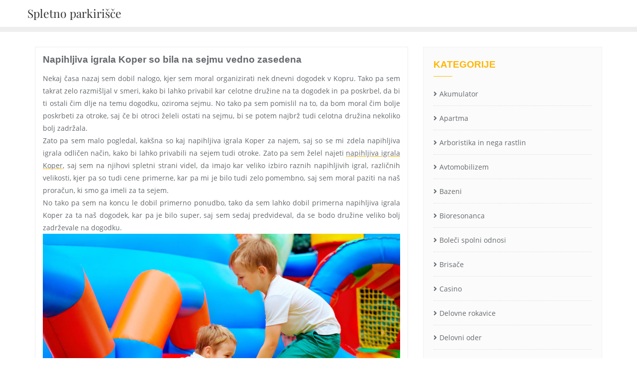

--- FILE ---
content_type: text/html; charset=UTF-8
request_url: https://www.parkirisce.si/tag/najem-napihljivih-igral/
body_size: 17449
content:
<!doctype html>
<html dir="ltr" lang="sl-SI" prefix="og: https://ogp.me/ns#">
<head>
	<meta charset="UTF-8">
	<meta name="viewport" content="width=device-width, initial-scale=1">
	<link rel="profile" href="http://gmpg.org/xfn/11">
	<title>Najem napihljivih igral</title>

		<!-- All in One SEO 4.9.3 - aioseo.com -->
	<meta name="robots" content="max-image-preview:large" />
	<meta name="keywords" content="igrala za otroke,najem napihljivih igral,napihljiva igrala,napihljiva igrala koper,organizacija dogodkov" />
	<link rel="canonical" href="https://www.parkirisce.si/tag/najem-napihljivih-igral/" />
	<meta name="generator" content="All in One SEO (AIOSEO) 4.9.3" />
		<script type="application/ld+json" class="aioseo-schema">
			{"@context":"https:\/\/schema.org","@graph":[{"@type":"BreadcrumbList","@id":"https:\/\/www.parkirisce.si\/tag\/najem-napihljivih-igral\/#breadcrumblist","itemListElement":[{"@type":"ListItem","@id":"https:\/\/www.parkirisce.si#listItem","position":1,"name":"Home","item":"https:\/\/www.parkirisce.si","nextItem":{"@type":"ListItem","@id":"https:\/\/www.parkirisce.si\/tag\/najem-napihljivih-igral\/#listItem","name":"Najem napihljivih igral"}},{"@type":"ListItem","@id":"https:\/\/www.parkirisce.si\/tag\/najem-napihljivih-igral\/#listItem","position":2,"name":"Najem napihljivih igral","previousItem":{"@type":"ListItem","@id":"https:\/\/www.parkirisce.si#listItem","name":"Home"}}]},{"@type":"CollectionPage","@id":"https:\/\/www.parkirisce.si\/tag\/najem-napihljivih-igral\/#collectionpage","url":"https:\/\/www.parkirisce.si\/tag\/najem-napihljivih-igral\/","name":"Najem napihljivih igral","inLanguage":"sl-SI","isPartOf":{"@id":"https:\/\/www.parkirisce.si\/#website"},"breadcrumb":{"@id":"https:\/\/www.parkirisce.si\/tag\/najem-napihljivih-igral\/#breadcrumblist"}},{"@type":"Organization","@id":"https:\/\/www.parkirisce.si\/#organization","name":"Spletno parkiri\u0161\u010de","url":"https:\/\/www.parkirisce.si\/"},{"@type":"WebSite","@id":"https:\/\/www.parkirisce.si\/#website","url":"https:\/\/www.parkirisce.si\/","name":"Spletno parkiri\u0161\u010de","inLanguage":"sl-SI","publisher":{"@id":"https:\/\/www.parkirisce.si\/#organization"}}]}
		</script>
		<!-- All in One SEO -->

<link href='https://fonts.gstatic.com' crossorigin rel='preconnect' />
<link rel="alternate" type="application/rss+xml" title="Spletno parkiri&scaron;če &raquo; Vir" href="https://www.parkirisce.si/feed/" />
<link rel="alternate" type="application/rss+xml" title="Spletno parkiri&scaron;če &raquo; Vir komentarjev" href="https://www.parkirisce.si/comments/feed/" />
<link rel="alternate" type="application/rss+xml" title="Spletno parkiri&scaron;če &raquo; Najem napihljivih igral Vir oznake" href="https://www.parkirisce.si/tag/najem-napihljivih-igral/feed/" />
<style id='wp-img-auto-sizes-contain-inline-css' type='text/css'>
img:is([sizes=auto i],[sizes^="auto," i]){contain-intrinsic-size:3000px 1500px}
/*# sourceURL=wp-img-auto-sizes-contain-inline-css */
</style>
<style id='wp-emoji-styles-inline-css' type='text/css'>

	img.wp-smiley, img.emoji {
		display: inline !important;
		border: none !important;
		box-shadow: none !important;
		height: 1em !important;
		width: 1em !important;
		margin: 0 0.07em !important;
		vertical-align: -0.1em !important;
		background: none !important;
		padding: 0 !important;
	}
/*# sourceURL=wp-emoji-styles-inline-css */
</style>
<style id='wp-block-library-inline-css' type='text/css'>
:root{--wp-block-synced-color:#7a00df;--wp-block-synced-color--rgb:122,0,223;--wp-bound-block-color:var(--wp-block-synced-color);--wp-editor-canvas-background:#ddd;--wp-admin-theme-color:#007cba;--wp-admin-theme-color--rgb:0,124,186;--wp-admin-theme-color-darker-10:#006ba1;--wp-admin-theme-color-darker-10--rgb:0,107,160.5;--wp-admin-theme-color-darker-20:#005a87;--wp-admin-theme-color-darker-20--rgb:0,90,135;--wp-admin-border-width-focus:2px}@media (min-resolution:192dpi){:root{--wp-admin-border-width-focus:1.5px}}.wp-element-button{cursor:pointer}:root .has-very-light-gray-background-color{background-color:#eee}:root .has-very-dark-gray-background-color{background-color:#313131}:root .has-very-light-gray-color{color:#eee}:root .has-very-dark-gray-color{color:#313131}:root .has-vivid-green-cyan-to-vivid-cyan-blue-gradient-background{background:linear-gradient(135deg,#00d084,#0693e3)}:root .has-purple-crush-gradient-background{background:linear-gradient(135deg,#34e2e4,#4721fb 50%,#ab1dfe)}:root .has-hazy-dawn-gradient-background{background:linear-gradient(135deg,#faaca8,#dad0ec)}:root .has-subdued-olive-gradient-background{background:linear-gradient(135deg,#fafae1,#67a671)}:root .has-atomic-cream-gradient-background{background:linear-gradient(135deg,#fdd79a,#004a59)}:root .has-nightshade-gradient-background{background:linear-gradient(135deg,#330968,#31cdcf)}:root .has-midnight-gradient-background{background:linear-gradient(135deg,#020381,#2874fc)}:root{--wp--preset--font-size--normal:16px;--wp--preset--font-size--huge:42px}.has-regular-font-size{font-size:1em}.has-larger-font-size{font-size:2.625em}.has-normal-font-size{font-size:var(--wp--preset--font-size--normal)}.has-huge-font-size{font-size:var(--wp--preset--font-size--huge)}.has-text-align-center{text-align:center}.has-text-align-left{text-align:left}.has-text-align-right{text-align:right}.has-fit-text{white-space:nowrap!important}#end-resizable-editor-section{display:none}.aligncenter{clear:both}.items-justified-left{justify-content:flex-start}.items-justified-center{justify-content:center}.items-justified-right{justify-content:flex-end}.items-justified-space-between{justify-content:space-between}.screen-reader-text{border:0;clip-path:inset(50%);height:1px;margin:-1px;overflow:hidden;padding:0;position:absolute;width:1px;word-wrap:normal!important}.screen-reader-text:focus{background-color:#ddd;clip-path:none;color:#444;display:block;font-size:1em;height:auto;left:5px;line-height:normal;padding:15px 23px 14px;text-decoration:none;top:5px;width:auto;z-index:100000}html :where(.has-border-color){border-style:solid}html :where([style*=border-top-color]){border-top-style:solid}html :where([style*=border-right-color]){border-right-style:solid}html :where([style*=border-bottom-color]){border-bottom-style:solid}html :where([style*=border-left-color]){border-left-style:solid}html :where([style*=border-width]){border-style:solid}html :where([style*=border-top-width]){border-top-style:solid}html :where([style*=border-right-width]){border-right-style:solid}html :where([style*=border-bottom-width]){border-bottom-style:solid}html :where([style*=border-left-width]){border-left-style:solid}html :where(img[class*=wp-image-]){height:auto;max-width:100%}:where(figure){margin:0 0 1em}html :where(.is-position-sticky){--wp-admin--admin-bar--position-offset:var(--wp-admin--admin-bar--height,0px)}@media screen and (max-width:600px){html :where(.is-position-sticky){--wp-admin--admin-bar--position-offset:0px}}

/*# sourceURL=wp-block-library-inline-css */
</style><style id='global-styles-inline-css' type='text/css'>
:root{--wp--preset--aspect-ratio--square: 1;--wp--preset--aspect-ratio--4-3: 4/3;--wp--preset--aspect-ratio--3-4: 3/4;--wp--preset--aspect-ratio--3-2: 3/2;--wp--preset--aspect-ratio--2-3: 2/3;--wp--preset--aspect-ratio--16-9: 16/9;--wp--preset--aspect-ratio--9-16: 9/16;--wp--preset--color--black: #000000;--wp--preset--color--cyan-bluish-gray: #abb8c3;--wp--preset--color--white: #ffffff;--wp--preset--color--pale-pink: #f78da7;--wp--preset--color--vivid-red: #cf2e2e;--wp--preset--color--luminous-vivid-orange: #ff6900;--wp--preset--color--luminous-vivid-amber: #fcb900;--wp--preset--color--light-green-cyan: #7bdcb5;--wp--preset--color--vivid-green-cyan: #00d084;--wp--preset--color--pale-cyan-blue: #8ed1fc;--wp--preset--color--vivid-cyan-blue: #0693e3;--wp--preset--color--vivid-purple: #9b51e0;--wp--preset--gradient--vivid-cyan-blue-to-vivid-purple: linear-gradient(135deg,rgb(6,147,227) 0%,rgb(155,81,224) 100%);--wp--preset--gradient--light-green-cyan-to-vivid-green-cyan: linear-gradient(135deg,rgb(122,220,180) 0%,rgb(0,208,130) 100%);--wp--preset--gradient--luminous-vivid-amber-to-luminous-vivid-orange: linear-gradient(135deg,rgb(252,185,0) 0%,rgb(255,105,0) 100%);--wp--preset--gradient--luminous-vivid-orange-to-vivid-red: linear-gradient(135deg,rgb(255,105,0) 0%,rgb(207,46,46) 100%);--wp--preset--gradient--very-light-gray-to-cyan-bluish-gray: linear-gradient(135deg,rgb(238,238,238) 0%,rgb(169,184,195) 100%);--wp--preset--gradient--cool-to-warm-spectrum: linear-gradient(135deg,rgb(74,234,220) 0%,rgb(151,120,209) 20%,rgb(207,42,186) 40%,rgb(238,44,130) 60%,rgb(251,105,98) 80%,rgb(254,248,76) 100%);--wp--preset--gradient--blush-light-purple: linear-gradient(135deg,rgb(255,206,236) 0%,rgb(152,150,240) 100%);--wp--preset--gradient--blush-bordeaux: linear-gradient(135deg,rgb(254,205,165) 0%,rgb(254,45,45) 50%,rgb(107,0,62) 100%);--wp--preset--gradient--luminous-dusk: linear-gradient(135deg,rgb(255,203,112) 0%,rgb(199,81,192) 50%,rgb(65,88,208) 100%);--wp--preset--gradient--pale-ocean: linear-gradient(135deg,rgb(255,245,203) 0%,rgb(182,227,212) 50%,rgb(51,167,181) 100%);--wp--preset--gradient--electric-grass: linear-gradient(135deg,rgb(202,248,128) 0%,rgb(113,206,126) 100%);--wp--preset--gradient--midnight: linear-gradient(135deg,rgb(2,3,129) 0%,rgb(40,116,252) 100%);--wp--preset--font-size--small: 13px;--wp--preset--font-size--medium: 20px;--wp--preset--font-size--large: 36px;--wp--preset--font-size--x-large: 42px;--wp--preset--spacing--20: 0.44rem;--wp--preset--spacing--30: 0.67rem;--wp--preset--spacing--40: 1rem;--wp--preset--spacing--50: 1.5rem;--wp--preset--spacing--60: 2.25rem;--wp--preset--spacing--70: 3.38rem;--wp--preset--spacing--80: 5.06rem;--wp--preset--shadow--natural: 6px 6px 9px rgba(0, 0, 0, 0.2);--wp--preset--shadow--deep: 12px 12px 50px rgba(0, 0, 0, 0.4);--wp--preset--shadow--sharp: 6px 6px 0px rgba(0, 0, 0, 0.2);--wp--preset--shadow--outlined: 6px 6px 0px -3px rgb(255, 255, 255), 6px 6px rgb(0, 0, 0);--wp--preset--shadow--crisp: 6px 6px 0px rgb(0, 0, 0);}:where(.is-layout-flex){gap: 0.5em;}:where(.is-layout-grid){gap: 0.5em;}body .is-layout-flex{display: flex;}.is-layout-flex{flex-wrap: wrap;align-items: center;}.is-layout-flex > :is(*, div){margin: 0;}body .is-layout-grid{display: grid;}.is-layout-grid > :is(*, div){margin: 0;}:where(.wp-block-columns.is-layout-flex){gap: 2em;}:where(.wp-block-columns.is-layout-grid){gap: 2em;}:where(.wp-block-post-template.is-layout-flex){gap: 1.25em;}:where(.wp-block-post-template.is-layout-grid){gap: 1.25em;}.has-black-color{color: var(--wp--preset--color--black) !important;}.has-cyan-bluish-gray-color{color: var(--wp--preset--color--cyan-bluish-gray) !important;}.has-white-color{color: var(--wp--preset--color--white) !important;}.has-pale-pink-color{color: var(--wp--preset--color--pale-pink) !important;}.has-vivid-red-color{color: var(--wp--preset--color--vivid-red) !important;}.has-luminous-vivid-orange-color{color: var(--wp--preset--color--luminous-vivid-orange) !important;}.has-luminous-vivid-amber-color{color: var(--wp--preset--color--luminous-vivid-amber) !important;}.has-light-green-cyan-color{color: var(--wp--preset--color--light-green-cyan) !important;}.has-vivid-green-cyan-color{color: var(--wp--preset--color--vivid-green-cyan) !important;}.has-pale-cyan-blue-color{color: var(--wp--preset--color--pale-cyan-blue) !important;}.has-vivid-cyan-blue-color{color: var(--wp--preset--color--vivid-cyan-blue) !important;}.has-vivid-purple-color{color: var(--wp--preset--color--vivid-purple) !important;}.has-black-background-color{background-color: var(--wp--preset--color--black) !important;}.has-cyan-bluish-gray-background-color{background-color: var(--wp--preset--color--cyan-bluish-gray) !important;}.has-white-background-color{background-color: var(--wp--preset--color--white) !important;}.has-pale-pink-background-color{background-color: var(--wp--preset--color--pale-pink) !important;}.has-vivid-red-background-color{background-color: var(--wp--preset--color--vivid-red) !important;}.has-luminous-vivid-orange-background-color{background-color: var(--wp--preset--color--luminous-vivid-orange) !important;}.has-luminous-vivid-amber-background-color{background-color: var(--wp--preset--color--luminous-vivid-amber) !important;}.has-light-green-cyan-background-color{background-color: var(--wp--preset--color--light-green-cyan) !important;}.has-vivid-green-cyan-background-color{background-color: var(--wp--preset--color--vivid-green-cyan) !important;}.has-pale-cyan-blue-background-color{background-color: var(--wp--preset--color--pale-cyan-blue) !important;}.has-vivid-cyan-blue-background-color{background-color: var(--wp--preset--color--vivid-cyan-blue) !important;}.has-vivid-purple-background-color{background-color: var(--wp--preset--color--vivid-purple) !important;}.has-black-border-color{border-color: var(--wp--preset--color--black) !important;}.has-cyan-bluish-gray-border-color{border-color: var(--wp--preset--color--cyan-bluish-gray) !important;}.has-white-border-color{border-color: var(--wp--preset--color--white) !important;}.has-pale-pink-border-color{border-color: var(--wp--preset--color--pale-pink) !important;}.has-vivid-red-border-color{border-color: var(--wp--preset--color--vivid-red) !important;}.has-luminous-vivid-orange-border-color{border-color: var(--wp--preset--color--luminous-vivid-orange) !important;}.has-luminous-vivid-amber-border-color{border-color: var(--wp--preset--color--luminous-vivid-amber) !important;}.has-light-green-cyan-border-color{border-color: var(--wp--preset--color--light-green-cyan) !important;}.has-vivid-green-cyan-border-color{border-color: var(--wp--preset--color--vivid-green-cyan) !important;}.has-pale-cyan-blue-border-color{border-color: var(--wp--preset--color--pale-cyan-blue) !important;}.has-vivid-cyan-blue-border-color{border-color: var(--wp--preset--color--vivid-cyan-blue) !important;}.has-vivid-purple-border-color{border-color: var(--wp--preset--color--vivid-purple) !important;}.has-vivid-cyan-blue-to-vivid-purple-gradient-background{background: var(--wp--preset--gradient--vivid-cyan-blue-to-vivid-purple) !important;}.has-light-green-cyan-to-vivid-green-cyan-gradient-background{background: var(--wp--preset--gradient--light-green-cyan-to-vivid-green-cyan) !important;}.has-luminous-vivid-amber-to-luminous-vivid-orange-gradient-background{background: var(--wp--preset--gradient--luminous-vivid-amber-to-luminous-vivid-orange) !important;}.has-luminous-vivid-orange-to-vivid-red-gradient-background{background: var(--wp--preset--gradient--luminous-vivid-orange-to-vivid-red) !important;}.has-very-light-gray-to-cyan-bluish-gray-gradient-background{background: var(--wp--preset--gradient--very-light-gray-to-cyan-bluish-gray) !important;}.has-cool-to-warm-spectrum-gradient-background{background: var(--wp--preset--gradient--cool-to-warm-spectrum) !important;}.has-blush-light-purple-gradient-background{background: var(--wp--preset--gradient--blush-light-purple) !important;}.has-blush-bordeaux-gradient-background{background: var(--wp--preset--gradient--blush-bordeaux) !important;}.has-luminous-dusk-gradient-background{background: var(--wp--preset--gradient--luminous-dusk) !important;}.has-pale-ocean-gradient-background{background: var(--wp--preset--gradient--pale-ocean) !important;}.has-electric-grass-gradient-background{background: var(--wp--preset--gradient--electric-grass) !important;}.has-midnight-gradient-background{background: var(--wp--preset--gradient--midnight) !important;}.has-small-font-size{font-size: var(--wp--preset--font-size--small) !important;}.has-medium-font-size{font-size: var(--wp--preset--font-size--medium) !important;}.has-large-font-size{font-size: var(--wp--preset--font-size--large) !important;}.has-x-large-font-size{font-size: var(--wp--preset--font-size--x-large) !important;}
/*# sourceURL=global-styles-inline-css */
</style>

<style id='classic-theme-styles-inline-css' type='text/css'>
/*! This file is auto-generated */
.wp-block-button__link{color:#fff;background-color:#32373c;border-radius:9999px;box-shadow:none;text-decoration:none;padding:calc(.667em + 2px) calc(1.333em + 2px);font-size:1.125em}.wp-block-file__button{background:#32373c;color:#fff;text-decoration:none}
/*# sourceURL=/wp-includes/css/classic-themes.min.css */
</style>
<link rel='stylesheet' id='bootstrap-css' href='https://www.parkirisce.si/wp-content/themes/bizberg/assets/bootstrap/css/bootstrap.min.css?ver=1.1' type='text/css' media='all' />
<link rel='stylesheet' id='font-awesome-5-css' href='https://www.parkirisce.si/wp-content/themes/bizberg/assets/icons/font-awesome-5/css/all.css?ver=1.1' type='text/css' media='all' />
<link rel='stylesheet' id='bizberg-main-css' href='https://www.parkirisce.si/wp-content/themes/bizberg/assets/css/main.css?ver=1.1' type='text/css' media='all' />
<link rel='stylesheet' id='bizberg-component-css' href='https://www.parkirisce.si/wp-content/themes/bizberg/assets/css/component.css?ver=1.1' type='text/css' media='all' />
<link rel='stylesheet' id='bizberg-style2-css' href='https://www.parkirisce.si/wp-content/themes/bizberg/assets/css/style.css?ver=1.1' type='text/css' media='all' />
<link rel='stylesheet' id='bizberg-responsive-css' href='https://www.parkirisce.si/wp-content/themes/bizberg/assets/css/responsive.css?ver=1.1' type='text/css' media='all' />
<link rel='stylesheet' id='education_business_chld_css-css' href='https://www.parkirisce.si/wp-content/themes/bizberg/style.css?ver=1.1' type='text/css' media='all' />
<link rel='stylesheet' id='bizberg-style-css' href='https://www.parkirisce.si/wp-content/themes/education-business/style.css?ver=6.9' type='text/css' media='all' />
<style id='bizberg-style-inline-css' type='text/css'>
body:not(.home) header#masthead {
		    border-bottom: 1px solid #eee;
		}.banner .slider .overlay {
	   background: linear-gradient(-90deg, rgba(255,182,6,0.65), rgba(0,12,20,0.36));
	}.breadcrumb-wrapper .section-title{ text-align:left;padding-top:65px; padding-bottom:65px; padding-left:0px; padding-right:0px }body.home .breadcrumb-wrapper.homepage_banner .overlay {
	  	background: linear-gradient(-90deg, rgba(0, 0, 0, 0.6), rgba(0, 0, 0, 0.6));
	}body:not(.home) .breadcrumb-wrapper .overlay {
	  	background: linear-gradient(-90deg, rgba(0, 0, 0, 0.6), rgba(0, 0, 0, 0.6));
	}body{ background-image: linear-gradient(to right,rgba(255,255,255,0),rgba(255,255,255,0)),url(  ); 
	background-repeat : repeat;
	background-position : center center;
	background-size : cover;
	background-attachment : scroll;}.primary_header_2_wrapper{ background-image: linear-gradient(to right,rgba(255,255,255,0),rgba(255,255,255,0)),url(  ); 
	background-repeat : repeat;
	background-position : center center;
	background-size : cover;
	background-attachment : scroll;}body:not(.page-template-page-fullwidth-transparent-header) header#masthead #top-bar { background: #3a4cb4;
    background: -moz-linear-gradient(90deg, #3a4cb4 0%, #fd1d1d 100%);
    background: -webkit-linear-gradient(90deg, #3a4cb4 0%, #fd1d1d 100%);
    background: linear-gradient(90deg, #3a4cb4 0%, #fd1d1d 100%);
    filter: progid: DXImageTransform.Microsoft.gradient(startColorstr='#3a4cb4', endColorstr='#3a4cb4', GradientType=1); }.navbar-default { background: #fff;
    background: -moz-linear-gradient(90deg, #fff 0%, #fff 100%);
    background: -webkit-linear-gradient(90deg, #fff 0%, #fff 100%);
    background: linear-gradient(90deg, #fff 0%, #fff 100%);
    filter: progid: DXImageTransform.Microsoft.gradient(startColorstr='#fff', endColorstr='#fff', GradientType=1); }.navbar.sticky { background: #fff;
    background: -moz-linear-gradient(90deg, #fff 0%, #fff 100%);
    background: -webkit-linear-gradient(90deg, #fff 0%, #fff 100%);
    background: linear-gradient(90deg, #fff 0%, #fff 100%);
    filter: progid: DXImageTransform.Microsoft.gradient(startColorstr='#fff', endColorstr='#fff', GradientType=1); }a.slider_btn { background: #ffb606;
    background: -moz-linear-gradient(90deg, #ffb606 0%, #ffb606 100%);
    background: -webkit-linear-gradient(90deg, #ffb606 0%, #ffb606 100%);
    background: linear-gradient(90deg, #ffb606 0%, #ffb606 100%);
    filter: progid: DXImageTransform.Microsoft.gradient(startColorstr='#ffb606', endColorstr='#ffb606', GradientType=1); }.bizberg_dark_mode .full-screen-search, .bizberg_dark_mode .full-screen-search label { background-color:rgba(255,255,255,0)}
/*# sourceURL=bizberg-style-inline-css */
</style>
<link rel='stylesheet' id='bizberg-google-fonts-css' href='https://www.parkirisce.si/wp-content/fonts/740b8cf520744c7ea412e5270a79b42b.css' type='text/css' media='all' />
<script type="text/javascript" src="https://www.parkirisce.si/wp-includes/js/jquery/jquery.min.js?ver=3.7.1" id="jquery-core-js"></script>
<script type="text/javascript" src="https://www.parkirisce.si/wp-includes/js/jquery/jquery-migrate.min.js?ver=3.4.1" id="jquery-migrate-js"></script>
<script type="text/javascript" src="https://www.parkirisce.si/wp-content/themes/bizberg/assets/bootstrap/js/bootstrap.min.js?ver=1.1" id="bootstrap-js"></script>
<link rel="https://api.w.org/" href="https://www.parkirisce.si/wp-json/" /><link rel="alternate" title="JSON" type="application/json" href="https://www.parkirisce.si/wp-json/wp/v2/tags/362" /><link rel="EditURI" type="application/rsd+xml" title="RSD" href="https://www.parkirisce.si/xmlrpc.php?rsd" />
<meta name="generator" content="WordPress 6.9" />
		<style type="text/css" id="wp-custom-css">
			.banner{
display: none;
}		</style>
		<style id="kirki-inline-styles">body.home header#masthead, body:not(.home) header#masthead{border-bottom-width:10px;border-bottom-color:#eee;}.navbar-default .navbar-collapse{border-color:#fff;}.navbar-default .navbar-nav>li>a,.header-search i{color:#777;}.navbar-default .navbar-nav>li>a:after{background:#f1f1f1;}.page-fullwidth-transparent-header header .navbar-default .navbar-nav > li > a:hover,.page-fullwidth-transparent-header .navbar-nav > li:hover > a{color:#ffb606 !important;}header .navbar-default .navbar-nav > li > a:hover,.navbar-nav > li:hover,.header-search .search-form input#searchsubmit, .header-search .search-form input#searchsubmit:visited,header .navbar-default .navbar-nav > li > a:focus{background:#ffb606 !important;}.navbar-nav > li.header_btn_wrapper:hover,.navbar-nav > li.search_wrapper:hover,.page-fullwidth-transparent-header .navbar-nav > li:hover{background:none !important;}.navbar-nav li ul{border-top-color:#ffb606 !important;background:#fff;border-color:#eee;}header .navbar-default .navbar-nav > li > a:hover,header .navbar-default .navbar-nav > li > a:focus{border-color:#cc9205;}.sticky .bizberg_header_wrapper h3,.sticky .primary_header_2 h3,.bizberg_header_wrapper h3{color:#333;}.sticky .bizberg_header_wrapper p,.sticky .primary_header_2 p, .bizberg_header_wrapper p{color:#333;}.navbar-default.sticky .navbar-collapse{border-color:#fff;}.navbar.sticky.navbar-default .navbar-nav>li>a,.navbar.sticky .header-search i{color:#777;}.navbar-default.sticky .navbar-nav>li>a:after{background:#f1f1f1;}header .navbar-default.sticky .navbar-nav > li > a:not(.menu_custom_btn):hover,.sticky .navbar-nav > li:hover,.sticky .header-search .search-form input#searchsubmit,.sticky .header-search .search-form input#searchsubmit:visited{background:#ffb606 !important;}.sticky .navbar-nav > li.header_btn_wrapper:hover,.sticky .navbar-nav > li.search_wrapper:hover{background:none !important;}.sticky .navbar-nav li ul{border-top-color:#ffb606 !important;background:#fff;border-color:#eee;}body:not(.bizberg_transparent_header) header .navbar-default.sticky .navbar-nav > li > a:not(.menu_custom_btn):hover{border-color:#cc9205;}.navbar-nav li ul li a{border-bottom-color:#eee;}.sticky .navbar-nav li ul li a{border-bottom-color:#eee;}.navbar-nav li ul li a,.navbar-nav li ul li:hover a{color:#636363;}.sticky .navbar-nav li ul li a,.sticky .navbar-nav li ul li:hover a{color:#636363;}.prognroll-bar{display:none;}footer .footer_social_links a i{color:#fff !important;background:#ffb606 !important;}footer#footer.footer-style{background:#1f2024 !important;}footer#footer.footer-style p{color:#fff;}#footer a{color:#fff;}#footer a:hover{color:#fff;}.slicknav_btn.slicknav_open:before, .slicknav_btn.slicknav_collapsed:before{color:#434343;}.slicknav_nav,.slicknav_nav ul li{background:#1F1D26;}.slicknav_nav .slicknav_row:hover, .slicknav_nav a:hover, .slicknav_nav .menu_custom_btn:hover{background:#443E56 !important;}.slicknav_nav a,.slicknav_nav a:focus,.slicknav_nav a:hover{color:#B6B3C4 !important;}.slicknav_nav li.menu-item > a,.slicknav_nav .slicknav_row,.slicknav_nav a.slicknav_item{border-color:#3b3844;}body.bizberg_transparent_header header#masthead #top-bar,body.bizberg_transparent_header .navbar-default,body.bizberg_transparent_header .primary_header_2_wrapper{background:rgba(10,10,10,0.2);}body.bizberg_transparent_header header#masthead,body.bizberg_transparent_header .navbar.sticky{backdrop-filter:blur(30px);--webkit-backdrop-filter:blur(30px);}body.bizberg_transparent_header header#masthead #top-bar,body.bizberg_transparent_header .primary_header_2_wrapper, .bizberg_transparent_header:not(.bizberg_sticky_header_disabled) header#masthead{border-bottom-color:rgba(255,255,255,0.36);}body.bizberg_transparent_header header#masthead #top-bar #top-social-left li a{border-right-color:rgba(255,255,255,0.36);}body.bizberg_transparent_header header#masthead #top-bar #top-social-left li:first-child a{border-left-color:rgba(255,255,255,0.36);}body.bizberg_transparent_header header#masthead #top-bar .top-bar-right li:after{color:rgba(255,255,255,0.36);}body.bizberg_transparent_header header#masthead .navbar-default .navbar-nav>li>a:after{background:rgba(255,255,255,0.36);}body.bizberg_transparent_header header#masthead #top-bar #top-social-left li a,body.bizberg_transparent_header header#masthead #top-bar .infobox_header_wrapper li a,body.bizberg_transparent_header header#masthead #top-bar .infobox_header_wrapper li, body.bizberg_transparent_header header#masthead .navbar-default .navbar-nav>li>a, body.bizberg_transparent_header header#masthead .header-search i{color:#fff;}body.bizberg_transparent_header header#masthead .bizberg_header_wrapper h3,body.bizberg_transparent_header header#masthead .primary_header_2 h3, body.bizberg_transparent_header header#masthead .bizberg_header_wrapper p, body.bizberg_transparent_header header#masthead .primary_header_2 p{color:#fff;}body.bizberg_transparent_header .page-fullwidth-transparent-header header .navbar-default .navbar-nav > li > a:hover,body.bizberg_transparent_header .page-fullwidth-transparent-header .navbar-nav > li:hover > a{color:rgba(10,10,10,0.1) !important;}body.bizberg_transparent_header header .navbar-default .navbar-nav > li > a:hover, body.bizberg_transparent_header header .navbar-default.sticky .navbar-nav > li > a:hover, body.bizberg_transparent_header .navbar-nav > li:hover,body.bizberg_transparent_header .header-search .search-form input#searchsubmit,body.bizberg_transparent_header .header-search .search-form input#searchsubmit:visited{background:rgba(10,10,10,0.1) !important;}body.bizberg_transparent_header .navbar-nav > li.header_btn_wrapper:hover,body.bizberg_transparent_header .navbar-nav > li.search_wrapper:hover,body.bizberg_transparent_header .page-fullwidth-transparent-header .navbar-nav > li:hover{background:none !important;}body.bizberg_transparent_header .navbar-nav li ul{border-top-color:rgba(10,10,10,0.1) !important;}body.bizberg_transparent_header header .navbar-default .navbar-nav > li > a:hover, body.bizberg_transparent_header header .navbar-default.sticky .navbar-nav > li > a:hover{border-color:transparent;}body.bizberg_transparent_header.bizberg_sticky_header_enabled header#masthead .slicknav_btn.slicknav_open:before, body.bizberg_transparent_header.bizberg_sticky_header_enabled header#masthead .slicknav_btn.slicknav_collapsed:before{color:#434343;}body.bizberg_transparent_header.bizberg_sticky_header_enabled header#masthead .mobile_search_icon i{color:#434343;}body.bizberg_transparent_header .navbar-default.sticky{background:rgba(255,255,255,0);}body.bizberg_transparent_header .sticky .navbar-nav li ul{border-top-color:rgba(10,10,10,0.1) !important;}body.bizberg_transparent_header header .navbar-default.sticky .navbar-nav > li > a:hover, body.bizberg_transparent_header .sticky .navbar-nav > li:not(.search_wrapper):not(.header_btn_wrapper):hover{background:rgba(10,10,10,0.1) !important;}body.bizberg_transparent_header header#masthead .navbar-default.sticky .navbar-nav>li>a, body.bizberg_transparent_header header#masthead .sticky .header-search i{color:#fff;}body.bizberg_transparent_header header#masthead .sticky .bizberg_header_wrapper h3,body.bizberg_transparent_header header#masthead .sticky .primary_header_2 h3, body.bizberg_transparent_header header#masthead .sticky .bizberg_header_wrapper p, body.bizberg_transparent_header header#masthead .sticky .primary_header_2 p{color:#fff;}body.bizberg_transparent_header.bizberg_sticky_header_disabled header#masthead .transparent_header_sticky .slicknav_btn:before{color:#fff;}body.bizberg_transparent_header.bizberg_sticky_header_disabled header#masthead .mobile_search_icon i{color:#434343;}.banner .slider .slide-inner .slide-image{animation:none;}.banner .slider .swiper-content,.banner > .slider .swiper-pagination{text-align:left;}.banner .slider .swiper-content h1{font-family:Playfair Display;font-size:44px;font-weight:400;line-height:1.2;text-transform:none;color:#fff;}.slider_title_layout_2:before{background:#ffb606 !important;}.slider_title_layout_3 .firstword,.slider_title_layout_4 .lastword{color:#ffb606;}.banner .slider .swiper-button-prev:hover, .banner .slider .swiper-button-next:hover{background:#ffb606;}.banner .slider .swiper-pagination-bullet-active{background:#ffb606;}.banner .slider .swiper-button-next,.banner .slider .swiper-button-prev{height:40px;width:40px;}a.slider_btn{font-family:Lato;font-size:14px;font-weight:400;letter-spacing:1px;line-height:1.2;text-transform:uppercase;color:#fff;border-top-left-radius:0px;border-top-right-radius:0px;border-bottom-right-radius:0px;border-bottom-left-radius:0px;padding-top:12px;padding-bottom:12px;padding-left:20px;padding-right:20px;border-color:#026191 !important;border-top-width:0px;border-bottom-width:0px;border-left-width:0px;border-right-width:0px;}.banner > .slider{height:800px;}.breadcrumb-wrapper.not-home .section-title h1{color:#fff;}.breadcrumb-wrapper.not-home .breadcrumb li a,.breadcrumb>li+li:before{color:#fff;}.breadcrumb-wrapper.not-home .section-title{text-align:left;padding-top:65px;padding-bottom:65px;padding-left:0px;padding-right:0px;}.breadcrumb-wrapper.not-home{background:rgba(20,20,20,.8);background-color:rgba(20,20,20,.8);background-repeat:repeat;background-position:center center;background-attachment:scroll;-webkit-background-size:cover;-moz-background-size:cover;-ms-background-size:cover;-o-background-size:cover;background-size:cover;}.primary_header_2 h3,.bizberg_header_wrapper h3{font-family:Playfair Display;font-size:23px;font-weight:400;line-height:1.5;text-align:left;text-transform:none;}.primary_header_2 p,.bizberg_header_wrapper p{font-family:Open Sans;font-size:13px;font-weight:300;line-height:1.8;text-align:left;text-transform:none;}.navbar.sticky .bizberg_header_wrapper .logo img{max-height:51px;}a:focus{outline:1px dashed #ffb606;}.breadcrumb-wrapper .breadcrumb .active,.post-navigation .nav-previous a:hover, .post-navigation .nav-next a:hover,#blog .blog-post .entry-meta > span > a:hover, nav.comment-navigation a:hover,.bizberg_detail_user_wrapper a:hover,div#respond h3#reply-title small a, .sidebar-wrapper .section-title h3{color:#ffb606;}.widget_text.widget a{color:#ffb606 !important;}.search-form input#searchsubmit,#back-to-top a,.btn-primary, a.btn-primary,.bizberg_woocommerce_shop #respond p.form-submit #submit, .reply a, input.wpcf7-form-control.wpcf7-submit, form.post-password-form input[type="submit"],.result-paging-wrapper ul.paging li.active a, .result-paging-wrapper ul.paging li a:hover, .widget.widget_tag_cloud a:hover, .tagcloud.tags a:hover,.bizberg_detail_cat:after,.full-screen-search .close,p.form-submit .submit, .wp-block-search .wp-block-search__button{background:#ffb606;}.post-navigation .nav-previous a:hover, .post-navigation .nav-next a:hover, nav.comment-navigation a:hover,div#respond h3#reply-title small a{border-color:#ffb606;}.btn-primary, a.btn-primary, .bizberg_woocommerce_shop #respond p.form-submit #submit, .reply a,p.form-submit .submit, input.wpcf7-form-control.wpcf7-submit, form.post-password-form input[type="submit"]{border-color:#cc9205;}.btn-primary:hover, a.btn-primary:hover, .bizberg_woocommerce_shop #respond p.form-submit #submit:hover, .reply a:hover, input.wpcf7-form-control.wpcf7-submit:hover, form.post-password-form input[type="submit"]:hover,.red-btn .btn-primary:hover, .error-section a:hover,p.form-submit .submit:hover{background:#cc9205;border-color:#ffb606;}.detail-content.single_page a, .bizberg-list .entry-content p a, .comment-list .comment-content a, .widget_text.widget a{text-decoration-color:#ffb606;}.single_post_layout_2.detail-content.single_page .single-category > span > a{background-color:#ffb606;}body{color:#64686d;}h1,h2,h3,h4,h5,h6,h3.blog-title,h2.comments-title{color:#64686d;}.bizberg_default_page .single_page h3.blog-title:after,.bizberg_default_page .single_page h2.blog-title:after{border-color:#64686d;}div#respond h3#reply-title:after{background:#64686d;}a,#blog .blog-post.blog-large .entry-title a,#blog .blog-post .entry-meta > span > a,#blog .blog-post .entry-meta > span.bizberg_read_time,#blog .blog-post.blog-large .entry-date a,ul.comment-item li .comment-header > a,.comment-item .comment-time a,.bizberg_detail_user_wrapper a,.bizberg_detail_comment_count,.comment-navigation .nav-previous a, .comment-navigation .nav-next a, .post-navigation .nav-previous a, .post-navigation .nav-next a, .bizberg_post_date a,.header_sidemenu .mhead p:hover span{color:#64686d;}#blog .blog-post.blog-large .entry-date a:after, .comment-navigation .nav-previous a, .comment-navigation .nav-next a, .post-navigation .nav-previous a, .post-navigation .nav-next a{border-color:#64686d;}.bizberg_post_date a:after{background:#64686d;}.blog_listing_grid_two_column .entry-footer .btn-readmore > svg path{fill:#64686d;}a:hover:not(.slider_btn):not(.wp-block-button__link),a:focus:not(.slider_btn),#blog .blog-post.blog-large .entry-title a:hover,#blog .blog-post .entry-meta > span > a:hover,#blog .blog-post .entry-meta > span.bizberg_read_time:hover,#blog .blog-post.blog-large .entry-date a:hover,ul.comment-item li .comment-header > a:hover,.comment-item .comment-time a:hover,.bizberg_detail_user_wrapper a:hover,.bizberg_detail_comment_count:hover,.comment-navigation .nav-previous a:hover,.comment-navigation .nav-next a:hover, .post-navigation .nav-previous a:hover, .post-navigation .nav-next a:hover, #blog #sidebar.sidebar-wrapper .widget:not(.widget_block) li:hover ,.bizberg_post_date a:hover{color:#ffb606;}#blog .blog-post.blog-large .entry-date a:hover:after, .comment-navigation .nav-previous a:hover, .comment-navigation .nav-next a:hover, .post-navigation .nav-previous a:hover, .post-navigation .nav-next a:hover{border-color:#ffb606;}.bizberg_post_date a:hover:after{background:#ffb606;}.elementor-page a:hover,.elementor-page a:focus{color:inherit;}#responsive-menu > li > a:focus{color:#ffb606;}.blog_listing_grid_two_column .entry-footer .btn-readmore:hover > svg path{fill:#ffb606;}#blog .blog-post,.blog-nosidebar-1#blog .blog-post{border-color:#eee;}#blog .blog-post.bizberg-list{background:rgba(255,255,255,0);}.bizberg-list:hover,.blog-nosidebar-1#blog .blog-post{-webkit-box-shadow:0px 0px 15px #eee;-moz-box-shadow:0px 0px 15px #eee;box-shadow:0px 0px 15px #eee;}#blog .blog-post .entry-meta{border-color:#eee;}.navigation.pagination a, .navigation.pagination span{border-color:#e2e0e0;color:#636363;}.navigation.pagination span.current,.navigation.pagination a:hover, .navigation.pagination span:hover{background:#ffb606;}.bizberg_cocntent_wrapper{border-color:#f1f1f1;background:rgba(255,255,255,0);}.bizberg_user_comment_wrapper{border-color:#f1f1f1;}div#respond{border-color:#dedede;}#commentform textarea,#commentform input#url,#commentform input#email,#commentform input#author{border-color:#f1f1f1;background:#f1f1f1;color:#000;}#sidebar .widget{padding:20px;background:#fbfbfb;border-color:#f1f1f1;}#blog #sidebar.sidebar-wrapper .widget:not(.widget_block) a, #blog #sidebar.sidebar-wrapper .widget:not(.widget_block) li{color:#64686d;}#blog #sidebar.sidebar-wrapper .widget:not(.widget_block) a:hover, #blog #sidebar.sidebar-wrapper .widget:not(.widget_block) li:hover{color:#ffb606;}#sidebar .widget h2, .wp-block-search__label{color:#ffb606;}#sidebar .widget h2::before, .wp-block-search__label::before{background:#ffb606;}#sidebar .widget:not(.widget_block) ul li{border-color:#dbdbdb;}#sidebar .widget select,.calendar_wrap tr, .calendar_wrap th, .calendar_wrap td{color:#64686d;}.home .bizberg_default_page .two-tone-layout .entry-content header.entry-header{display:block;}.home .bizberg_default_page .two-tone-layout .entry-content img.bizberg_featured_image{display:block;}.home h2.homepage_blog_title{font-size:40px !important;font-weight:700;padding-top:30px;padding-bottom:50px;text-align:center;}.tag-cloud-wrapper{display:flex;}.blog-detail-page .content-wrapper:not(.content-wrapper-no-sidebar),.bizberg_default_page .content-wrapper:not(.content-wrapper-no-sidebar){float:left;}.breadcrumb>li+li:before{content:"/\00a0";}.error-section{background-image:url("https://www.parkirisce.si/wp-content/themes/bizberg/assets/images/breadcrum.jpg");}@media only screen and (min-width: 1025px){.bizberg_header_wrapper h3,.primary_header_2 h3{color:#333;}.bizberg_header_wrapper p,.primary_header_2 p{color:#333;}body.bizberg_transparent_header header#masthead nav:not(.sticky) .menu_custom_btn{color:#fff !important;background:#0088cc !important;}body.bizberg_transparent_header header#masthead .navbar-default:not(.sticky) .navbar-nav>li>a.menu_custom_btn:hover, body.bizberg_transparent_header header#masthead .page-fullwidth-transparent-header .navbar-default:not(.sticky) .navbar-nav>li>a.menu_custom_btn:hover{background:#0088cc !important;}body.bizberg_transparent_header header#masthead .navbar-default:not(.sticky) .navbar-nav>li>a.menu_custom_btn,body.bizberg_transparent_header header#masthead .navbar-default:not(.sticky) .has-no-menu-description .navbar-nav>li>a.menu_custom_btn{border-color:#026191;}body.bizberg_transparent_header header#masthead nav.sticky .menu_custom_btn{color:#fff !important;background:#0088cc !important;}body.bizberg_transparent_header header#masthead .navbar-default.sticky .navbar-nav>li>a.menu_custom_btn:hover, body.bizberg_transparent_header header#masthead .page-fullwidth-transparent-header .navbar-default.sticky .navbar-nav>li>a.menu_custom_btn:hover{background:#0088cc !important;}body.bizberg_transparent_header header#masthead .navbar-default.sticky .navbar-nav>li>a.menu_custom_btn,body.bizberg_transparent_header header#masthead .navbar-default.sticky .has-no-menu-description .navbar-nav>li>a.menu_custom_btn{border-color:#026191;}.sticky .bizberg_header_wrapper h3{font-size:23px;}.sticky .bizberg_header_wrapper p{font-size:13px;}}@media (min-width: 320px) and (max-width: 1024px){.navbar .slicknav_nav{max-height:200px;overflow-y:scroll;}}@media (min-width: 0px) and (max-width: 480px){.banner .slider .swiper-content h1{font-size:30px !important;font-weight:700;line-height:1.2 !important;text-transform:none !important;color:#fff !important;}}@media (min-width: 1025px) and (max-width: 1400px){.banner > .slider{height:600px;}}@media (min-width: 481px) and (max-width: 1024px){.banner > .slider{height:700px;}.primary_header_2 h3,.bizberg_header_wrapper h3{font-size:23px !important;}.primary_header_2 p,.bizberg_header_wrapper p{font-size:13px !important;}.home h2.homepage_blog_title{font-size:35px !important;padding-top:30px;padding-bottom:50px;}}@media (min-width: 320px) and (max-width: 480px){.banner > .slider{height:550px;}.primary_header_2 h3,.bizberg_header_wrapper h3{font-size:23px !important;}.primary_header_2 p,.bizberg_header_wrapper p{font-size:13px !important;}.home h2.homepage_blog_title{font-size:30px !important;padding-top:30px;padding-bottom:30px;}}@media (min-width: 1025px) and (max-width: 2000px){.bizberg_header_wrapper .logo img,.primary_header_2 a img{max-height:51px;}}@media (max-width: 1100px){.header_sidemenu .mhead p{background:#64686d;}.header_sidemenu .mhead p span{color:#64686d;}}@media (min-width: 1200px){.container{max-width:1170px;}}/* cyrillic */
@font-face {
  font-family: 'Playfair Display';
  font-style: normal;
  font-weight: 400;
  font-display: swap;
  src: url(https://www.parkirisce.si/wp-content/fonts/playfair-display/nuFiD-vYSZviVYUb_rj3ij__anPXDTjYgFE_.woff2) format('woff2');
  unicode-range: U+0301, U+0400-045F, U+0490-0491, U+04B0-04B1, U+2116;
}
/* vietnamese */
@font-face {
  font-family: 'Playfair Display';
  font-style: normal;
  font-weight: 400;
  font-display: swap;
  src: url(https://www.parkirisce.si/wp-content/fonts/playfair-display/nuFiD-vYSZviVYUb_rj3ij__anPXDTPYgFE_.woff2) format('woff2');
  unicode-range: U+0102-0103, U+0110-0111, U+0128-0129, U+0168-0169, U+01A0-01A1, U+01AF-01B0, U+0300-0301, U+0303-0304, U+0308-0309, U+0323, U+0329, U+1EA0-1EF9, U+20AB;
}
/* latin-ext */
@font-face {
  font-family: 'Playfair Display';
  font-style: normal;
  font-weight: 400;
  font-display: swap;
  src: url(https://www.parkirisce.si/wp-content/fonts/playfair-display/nuFiD-vYSZviVYUb_rj3ij__anPXDTLYgFE_.woff2) format('woff2');
  unicode-range: U+0100-02BA, U+02BD-02C5, U+02C7-02CC, U+02CE-02D7, U+02DD-02FF, U+0304, U+0308, U+0329, U+1D00-1DBF, U+1E00-1E9F, U+1EF2-1EFF, U+2020, U+20A0-20AB, U+20AD-20C0, U+2113, U+2C60-2C7F, U+A720-A7FF;
}
/* latin */
@font-face {
  font-family: 'Playfair Display';
  font-style: normal;
  font-weight: 400;
  font-display: swap;
  src: url(https://www.parkirisce.si/wp-content/fonts/playfair-display/nuFiD-vYSZviVYUb_rj3ij__anPXDTzYgA.woff2) format('woff2');
  unicode-range: U+0000-00FF, U+0131, U+0152-0153, U+02BB-02BC, U+02C6, U+02DA, U+02DC, U+0304, U+0308, U+0329, U+2000-206F, U+20AC, U+2122, U+2191, U+2193, U+2212, U+2215, U+FEFF, U+FFFD;
}
/* cyrillic */
@font-face {
  font-family: 'Playfair Display';
  font-style: normal;
  font-weight: 700;
  font-display: swap;
  src: url(https://www.parkirisce.si/wp-content/fonts/playfair-display/nuFiD-vYSZviVYUb_rj3ij__anPXDTjYgFE_.woff2) format('woff2');
  unicode-range: U+0301, U+0400-045F, U+0490-0491, U+04B0-04B1, U+2116;
}
/* vietnamese */
@font-face {
  font-family: 'Playfair Display';
  font-style: normal;
  font-weight: 700;
  font-display: swap;
  src: url(https://www.parkirisce.si/wp-content/fonts/playfair-display/nuFiD-vYSZviVYUb_rj3ij__anPXDTPYgFE_.woff2) format('woff2');
  unicode-range: U+0102-0103, U+0110-0111, U+0128-0129, U+0168-0169, U+01A0-01A1, U+01AF-01B0, U+0300-0301, U+0303-0304, U+0308-0309, U+0323, U+0329, U+1EA0-1EF9, U+20AB;
}
/* latin-ext */
@font-face {
  font-family: 'Playfair Display';
  font-style: normal;
  font-weight: 700;
  font-display: swap;
  src: url(https://www.parkirisce.si/wp-content/fonts/playfair-display/nuFiD-vYSZviVYUb_rj3ij__anPXDTLYgFE_.woff2) format('woff2');
  unicode-range: U+0100-02BA, U+02BD-02C5, U+02C7-02CC, U+02CE-02D7, U+02DD-02FF, U+0304, U+0308, U+0329, U+1D00-1DBF, U+1E00-1E9F, U+1EF2-1EFF, U+2020, U+20A0-20AB, U+20AD-20C0, U+2113, U+2C60-2C7F, U+A720-A7FF;
}
/* latin */
@font-face {
  font-family: 'Playfair Display';
  font-style: normal;
  font-weight: 700;
  font-display: swap;
  src: url(https://www.parkirisce.si/wp-content/fonts/playfair-display/nuFiD-vYSZviVYUb_rj3ij__anPXDTzYgA.woff2) format('woff2');
  unicode-range: U+0000-00FF, U+0131, U+0152-0153, U+02BB-02BC, U+02C6, U+02DA, U+02DC, U+0304, U+0308, U+0329, U+2000-206F, U+20AC, U+2122, U+2191, U+2193, U+2212, U+2215, U+FEFF, U+FFFD;
}/* latin-ext */
@font-face {
  font-family: 'Lato';
  font-style: normal;
  font-weight: 400;
  font-display: swap;
  src: url(https://www.parkirisce.si/wp-content/fonts/lato/S6uyw4BMUTPHjxAwXjeu.woff2) format('woff2');
  unicode-range: U+0100-02BA, U+02BD-02C5, U+02C7-02CC, U+02CE-02D7, U+02DD-02FF, U+0304, U+0308, U+0329, U+1D00-1DBF, U+1E00-1E9F, U+1EF2-1EFF, U+2020, U+20A0-20AB, U+20AD-20C0, U+2113, U+2C60-2C7F, U+A720-A7FF;
}
/* latin */
@font-face {
  font-family: 'Lato';
  font-style: normal;
  font-weight: 400;
  font-display: swap;
  src: url(https://www.parkirisce.si/wp-content/fonts/lato/S6uyw4BMUTPHjx4wXg.woff2) format('woff2');
  unicode-range: U+0000-00FF, U+0131, U+0152-0153, U+02BB-02BC, U+02C6, U+02DA, U+02DC, U+0304, U+0308, U+0329, U+2000-206F, U+20AC, U+2122, U+2191, U+2193, U+2212, U+2215, U+FEFF, U+FFFD;
}
/* latin-ext */
@font-face {
  font-family: 'Lato';
  font-style: normal;
  font-weight: 700;
  font-display: swap;
  src: url(https://www.parkirisce.si/wp-content/fonts/lato/S6u9w4BMUTPHh6UVSwaPGR_p.woff2) format('woff2');
  unicode-range: U+0100-02BA, U+02BD-02C5, U+02C7-02CC, U+02CE-02D7, U+02DD-02FF, U+0304, U+0308, U+0329, U+1D00-1DBF, U+1E00-1E9F, U+1EF2-1EFF, U+2020, U+20A0-20AB, U+20AD-20C0, U+2113, U+2C60-2C7F, U+A720-A7FF;
}
/* latin */
@font-face {
  font-family: 'Lato';
  font-style: normal;
  font-weight: 700;
  font-display: swap;
  src: url(https://www.parkirisce.si/wp-content/fonts/lato/S6u9w4BMUTPHh6UVSwiPGQ.woff2) format('woff2');
  unicode-range: U+0000-00FF, U+0131, U+0152-0153, U+02BB-02BC, U+02C6, U+02DA, U+02DC, U+0304, U+0308, U+0329, U+2000-206F, U+20AC, U+2122, U+2191, U+2193, U+2212, U+2215, U+FEFF, U+FFFD;
}/* cyrillic-ext */
@font-face {
  font-family: 'Open Sans';
  font-style: normal;
  font-weight: 300;
  font-stretch: 100%;
  font-display: swap;
  src: url(https://www.parkirisce.si/wp-content/fonts/open-sans/memvYaGs126MiZpBA-UvWbX2vVnXBbObj2OVTSKmu1aB.woff2) format('woff2');
  unicode-range: U+0460-052F, U+1C80-1C8A, U+20B4, U+2DE0-2DFF, U+A640-A69F, U+FE2E-FE2F;
}
/* cyrillic */
@font-face {
  font-family: 'Open Sans';
  font-style: normal;
  font-weight: 300;
  font-stretch: 100%;
  font-display: swap;
  src: url(https://www.parkirisce.si/wp-content/fonts/open-sans/memvYaGs126MiZpBA-UvWbX2vVnXBbObj2OVTSumu1aB.woff2) format('woff2');
  unicode-range: U+0301, U+0400-045F, U+0490-0491, U+04B0-04B1, U+2116;
}
/* greek-ext */
@font-face {
  font-family: 'Open Sans';
  font-style: normal;
  font-weight: 300;
  font-stretch: 100%;
  font-display: swap;
  src: url(https://www.parkirisce.si/wp-content/fonts/open-sans/memvYaGs126MiZpBA-UvWbX2vVnXBbObj2OVTSOmu1aB.woff2) format('woff2');
  unicode-range: U+1F00-1FFF;
}
/* greek */
@font-face {
  font-family: 'Open Sans';
  font-style: normal;
  font-weight: 300;
  font-stretch: 100%;
  font-display: swap;
  src: url(https://www.parkirisce.si/wp-content/fonts/open-sans/memvYaGs126MiZpBA-UvWbX2vVnXBbObj2OVTSymu1aB.woff2) format('woff2');
  unicode-range: U+0370-0377, U+037A-037F, U+0384-038A, U+038C, U+038E-03A1, U+03A3-03FF;
}
/* hebrew */
@font-face {
  font-family: 'Open Sans';
  font-style: normal;
  font-weight: 300;
  font-stretch: 100%;
  font-display: swap;
  src: url(https://www.parkirisce.si/wp-content/fonts/open-sans/memvYaGs126MiZpBA-UvWbX2vVnXBbObj2OVTS2mu1aB.woff2) format('woff2');
  unicode-range: U+0307-0308, U+0590-05FF, U+200C-2010, U+20AA, U+25CC, U+FB1D-FB4F;
}
/* math */
@font-face {
  font-family: 'Open Sans';
  font-style: normal;
  font-weight: 300;
  font-stretch: 100%;
  font-display: swap;
  src: url(https://www.parkirisce.si/wp-content/fonts/open-sans/memvYaGs126MiZpBA-UvWbX2vVnXBbObj2OVTVOmu1aB.woff2) format('woff2');
  unicode-range: U+0302-0303, U+0305, U+0307-0308, U+0310, U+0312, U+0315, U+031A, U+0326-0327, U+032C, U+032F-0330, U+0332-0333, U+0338, U+033A, U+0346, U+034D, U+0391-03A1, U+03A3-03A9, U+03B1-03C9, U+03D1, U+03D5-03D6, U+03F0-03F1, U+03F4-03F5, U+2016-2017, U+2034-2038, U+203C, U+2040, U+2043, U+2047, U+2050, U+2057, U+205F, U+2070-2071, U+2074-208E, U+2090-209C, U+20D0-20DC, U+20E1, U+20E5-20EF, U+2100-2112, U+2114-2115, U+2117-2121, U+2123-214F, U+2190, U+2192, U+2194-21AE, U+21B0-21E5, U+21F1-21F2, U+21F4-2211, U+2213-2214, U+2216-22FF, U+2308-230B, U+2310, U+2319, U+231C-2321, U+2336-237A, U+237C, U+2395, U+239B-23B7, U+23D0, U+23DC-23E1, U+2474-2475, U+25AF, U+25B3, U+25B7, U+25BD, U+25C1, U+25CA, U+25CC, U+25FB, U+266D-266F, U+27C0-27FF, U+2900-2AFF, U+2B0E-2B11, U+2B30-2B4C, U+2BFE, U+3030, U+FF5B, U+FF5D, U+1D400-1D7FF, U+1EE00-1EEFF;
}
/* symbols */
@font-face {
  font-family: 'Open Sans';
  font-style: normal;
  font-weight: 300;
  font-stretch: 100%;
  font-display: swap;
  src: url(https://www.parkirisce.si/wp-content/fonts/open-sans/memvYaGs126MiZpBA-UvWbX2vVnXBbObj2OVTUGmu1aB.woff2) format('woff2');
  unicode-range: U+0001-000C, U+000E-001F, U+007F-009F, U+20DD-20E0, U+20E2-20E4, U+2150-218F, U+2190, U+2192, U+2194-2199, U+21AF, U+21E6-21F0, U+21F3, U+2218-2219, U+2299, U+22C4-22C6, U+2300-243F, U+2440-244A, U+2460-24FF, U+25A0-27BF, U+2800-28FF, U+2921-2922, U+2981, U+29BF, U+29EB, U+2B00-2BFF, U+4DC0-4DFF, U+FFF9-FFFB, U+10140-1018E, U+10190-1019C, U+101A0, U+101D0-101FD, U+102E0-102FB, U+10E60-10E7E, U+1D2C0-1D2D3, U+1D2E0-1D37F, U+1F000-1F0FF, U+1F100-1F1AD, U+1F1E6-1F1FF, U+1F30D-1F30F, U+1F315, U+1F31C, U+1F31E, U+1F320-1F32C, U+1F336, U+1F378, U+1F37D, U+1F382, U+1F393-1F39F, U+1F3A7-1F3A8, U+1F3AC-1F3AF, U+1F3C2, U+1F3C4-1F3C6, U+1F3CA-1F3CE, U+1F3D4-1F3E0, U+1F3ED, U+1F3F1-1F3F3, U+1F3F5-1F3F7, U+1F408, U+1F415, U+1F41F, U+1F426, U+1F43F, U+1F441-1F442, U+1F444, U+1F446-1F449, U+1F44C-1F44E, U+1F453, U+1F46A, U+1F47D, U+1F4A3, U+1F4B0, U+1F4B3, U+1F4B9, U+1F4BB, U+1F4BF, U+1F4C8-1F4CB, U+1F4D6, U+1F4DA, U+1F4DF, U+1F4E3-1F4E6, U+1F4EA-1F4ED, U+1F4F7, U+1F4F9-1F4FB, U+1F4FD-1F4FE, U+1F503, U+1F507-1F50B, U+1F50D, U+1F512-1F513, U+1F53E-1F54A, U+1F54F-1F5FA, U+1F610, U+1F650-1F67F, U+1F687, U+1F68D, U+1F691, U+1F694, U+1F698, U+1F6AD, U+1F6B2, U+1F6B9-1F6BA, U+1F6BC, U+1F6C6-1F6CF, U+1F6D3-1F6D7, U+1F6E0-1F6EA, U+1F6F0-1F6F3, U+1F6F7-1F6FC, U+1F700-1F7FF, U+1F800-1F80B, U+1F810-1F847, U+1F850-1F859, U+1F860-1F887, U+1F890-1F8AD, U+1F8B0-1F8BB, U+1F8C0-1F8C1, U+1F900-1F90B, U+1F93B, U+1F946, U+1F984, U+1F996, U+1F9E9, U+1FA00-1FA6F, U+1FA70-1FA7C, U+1FA80-1FA89, U+1FA8F-1FAC6, U+1FACE-1FADC, U+1FADF-1FAE9, U+1FAF0-1FAF8, U+1FB00-1FBFF;
}
/* vietnamese */
@font-face {
  font-family: 'Open Sans';
  font-style: normal;
  font-weight: 300;
  font-stretch: 100%;
  font-display: swap;
  src: url(https://www.parkirisce.si/wp-content/fonts/open-sans/memvYaGs126MiZpBA-UvWbX2vVnXBbObj2OVTSCmu1aB.woff2) format('woff2');
  unicode-range: U+0102-0103, U+0110-0111, U+0128-0129, U+0168-0169, U+01A0-01A1, U+01AF-01B0, U+0300-0301, U+0303-0304, U+0308-0309, U+0323, U+0329, U+1EA0-1EF9, U+20AB;
}
/* latin-ext */
@font-face {
  font-family: 'Open Sans';
  font-style: normal;
  font-weight: 300;
  font-stretch: 100%;
  font-display: swap;
  src: url(https://www.parkirisce.si/wp-content/fonts/open-sans/memvYaGs126MiZpBA-UvWbX2vVnXBbObj2OVTSGmu1aB.woff2) format('woff2');
  unicode-range: U+0100-02BA, U+02BD-02C5, U+02C7-02CC, U+02CE-02D7, U+02DD-02FF, U+0304, U+0308, U+0329, U+1D00-1DBF, U+1E00-1E9F, U+1EF2-1EFF, U+2020, U+20A0-20AB, U+20AD-20C0, U+2113, U+2C60-2C7F, U+A720-A7FF;
}
/* latin */
@font-face {
  font-family: 'Open Sans';
  font-style: normal;
  font-weight: 300;
  font-stretch: 100%;
  font-display: swap;
  src: url(https://www.parkirisce.si/wp-content/fonts/open-sans/memvYaGs126MiZpBA-UvWbX2vVnXBbObj2OVTS-muw.woff2) format('woff2');
  unicode-range: U+0000-00FF, U+0131, U+0152-0153, U+02BB-02BC, U+02C6, U+02DA, U+02DC, U+0304, U+0308, U+0329, U+2000-206F, U+20AC, U+2122, U+2191, U+2193, U+2212, U+2215, U+FEFF, U+FFFD;
}
/* cyrillic-ext */
@font-face {
  font-family: 'Open Sans';
  font-style: normal;
  font-weight: 700;
  font-stretch: 100%;
  font-display: swap;
  src: url(https://www.parkirisce.si/wp-content/fonts/open-sans/memvYaGs126MiZpBA-UvWbX2vVnXBbObj2OVTSKmu1aB.woff2) format('woff2');
  unicode-range: U+0460-052F, U+1C80-1C8A, U+20B4, U+2DE0-2DFF, U+A640-A69F, U+FE2E-FE2F;
}
/* cyrillic */
@font-face {
  font-family: 'Open Sans';
  font-style: normal;
  font-weight: 700;
  font-stretch: 100%;
  font-display: swap;
  src: url(https://www.parkirisce.si/wp-content/fonts/open-sans/memvYaGs126MiZpBA-UvWbX2vVnXBbObj2OVTSumu1aB.woff2) format('woff2');
  unicode-range: U+0301, U+0400-045F, U+0490-0491, U+04B0-04B1, U+2116;
}
/* greek-ext */
@font-face {
  font-family: 'Open Sans';
  font-style: normal;
  font-weight: 700;
  font-stretch: 100%;
  font-display: swap;
  src: url(https://www.parkirisce.si/wp-content/fonts/open-sans/memvYaGs126MiZpBA-UvWbX2vVnXBbObj2OVTSOmu1aB.woff2) format('woff2');
  unicode-range: U+1F00-1FFF;
}
/* greek */
@font-face {
  font-family: 'Open Sans';
  font-style: normal;
  font-weight: 700;
  font-stretch: 100%;
  font-display: swap;
  src: url(https://www.parkirisce.si/wp-content/fonts/open-sans/memvYaGs126MiZpBA-UvWbX2vVnXBbObj2OVTSymu1aB.woff2) format('woff2');
  unicode-range: U+0370-0377, U+037A-037F, U+0384-038A, U+038C, U+038E-03A1, U+03A3-03FF;
}
/* hebrew */
@font-face {
  font-family: 'Open Sans';
  font-style: normal;
  font-weight: 700;
  font-stretch: 100%;
  font-display: swap;
  src: url(https://www.parkirisce.si/wp-content/fonts/open-sans/memvYaGs126MiZpBA-UvWbX2vVnXBbObj2OVTS2mu1aB.woff2) format('woff2');
  unicode-range: U+0307-0308, U+0590-05FF, U+200C-2010, U+20AA, U+25CC, U+FB1D-FB4F;
}
/* math */
@font-face {
  font-family: 'Open Sans';
  font-style: normal;
  font-weight: 700;
  font-stretch: 100%;
  font-display: swap;
  src: url(https://www.parkirisce.si/wp-content/fonts/open-sans/memvYaGs126MiZpBA-UvWbX2vVnXBbObj2OVTVOmu1aB.woff2) format('woff2');
  unicode-range: U+0302-0303, U+0305, U+0307-0308, U+0310, U+0312, U+0315, U+031A, U+0326-0327, U+032C, U+032F-0330, U+0332-0333, U+0338, U+033A, U+0346, U+034D, U+0391-03A1, U+03A3-03A9, U+03B1-03C9, U+03D1, U+03D5-03D6, U+03F0-03F1, U+03F4-03F5, U+2016-2017, U+2034-2038, U+203C, U+2040, U+2043, U+2047, U+2050, U+2057, U+205F, U+2070-2071, U+2074-208E, U+2090-209C, U+20D0-20DC, U+20E1, U+20E5-20EF, U+2100-2112, U+2114-2115, U+2117-2121, U+2123-214F, U+2190, U+2192, U+2194-21AE, U+21B0-21E5, U+21F1-21F2, U+21F4-2211, U+2213-2214, U+2216-22FF, U+2308-230B, U+2310, U+2319, U+231C-2321, U+2336-237A, U+237C, U+2395, U+239B-23B7, U+23D0, U+23DC-23E1, U+2474-2475, U+25AF, U+25B3, U+25B7, U+25BD, U+25C1, U+25CA, U+25CC, U+25FB, U+266D-266F, U+27C0-27FF, U+2900-2AFF, U+2B0E-2B11, U+2B30-2B4C, U+2BFE, U+3030, U+FF5B, U+FF5D, U+1D400-1D7FF, U+1EE00-1EEFF;
}
/* symbols */
@font-face {
  font-family: 'Open Sans';
  font-style: normal;
  font-weight: 700;
  font-stretch: 100%;
  font-display: swap;
  src: url(https://www.parkirisce.si/wp-content/fonts/open-sans/memvYaGs126MiZpBA-UvWbX2vVnXBbObj2OVTUGmu1aB.woff2) format('woff2');
  unicode-range: U+0001-000C, U+000E-001F, U+007F-009F, U+20DD-20E0, U+20E2-20E4, U+2150-218F, U+2190, U+2192, U+2194-2199, U+21AF, U+21E6-21F0, U+21F3, U+2218-2219, U+2299, U+22C4-22C6, U+2300-243F, U+2440-244A, U+2460-24FF, U+25A0-27BF, U+2800-28FF, U+2921-2922, U+2981, U+29BF, U+29EB, U+2B00-2BFF, U+4DC0-4DFF, U+FFF9-FFFB, U+10140-1018E, U+10190-1019C, U+101A0, U+101D0-101FD, U+102E0-102FB, U+10E60-10E7E, U+1D2C0-1D2D3, U+1D2E0-1D37F, U+1F000-1F0FF, U+1F100-1F1AD, U+1F1E6-1F1FF, U+1F30D-1F30F, U+1F315, U+1F31C, U+1F31E, U+1F320-1F32C, U+1F336, U+1F378, U+1F37D, U+1F382, U+1F393-1F39F, U+1F3A7-1F3A8, U+1F3AC-1F3AF, U+1F3C2, U+1F3C4-1F3C6, U+1F3CA-1F3CE, U+1F3D4-1F3E0, U+1F3ED, U+1F3F1-1F3F3, U+1F3F5-1F3F7, U+1F408, U+1F415, U+1F41F, U+1F426, U+1F43F, U+1F441-1F442, U+1F444, U+1F446-1F449, U+1F44C-1F44E, U+1F453, U+1F46A, U+1F47D, U+1F4A3, U+1F4B0, U+1F4B3, U+1F4B9, U+1F4BB, U+1F4BF, U+1F4C8-1F4CB, U+1F4D6, U+1F4DA, U+1F4DF, U+1F4E3-1F4E6, U+1F4EA-1F4ED, U+1F4F7, U+1F4F9-1F4FB, U+1F4FD-1F4FE, U+1F503, U+1F507-1F50B, U+1F50D, U+1F512-1F513, U+1F53E-1F54A, U+1F54F-1F5FA, U+1F610, U+1F650-1F67F, U+1F687, U+1F68D, U+1F691, U+1F694, U+1F698, U+1F6AD, U+1F6B2, U+1F6B9-1F6BA, U+1F6BC, U+1F6C6-1F6CF, U+1F6D3-1F6D7, U+1F6E0-1F6EA, U+1F6F0-1F6F3, U+1F6F7-1F6FC, U+1F700-1F7FF, U+1F800-1F80B, U+1F810-1F847, U+1F850-1F859, U+1F860-1F887, U+1F890-1F8AD, U+1F8B0-1F8BB, U+1F8C0-1F8C1, U+1F900-1F90B, U+1F93B, U+1F946, U+1F984, U+1F996, U+1F9E9, U+1FA00-1FA6F, U+1FA70-1FA7C, U+1FA80-1FA89, U+1FA8F-1FAC6, U+1FACE-1FADC, U+1FADF-1FAE9, U+1FAF0-1FAF8, U+1FB00-1FBFF;
}
/* vietnamese */
@font-face {
  font-family: 'Open Sans';
  font-style: normal;
  font-weight: 700;
  font-stretch: 100%;
  font-display: swap;
  src: url(https://www.parkirisce.si/wp-content/fonts/open-sans/memvYaGs126MiZpBA-UvWbX2vVnXBbObj2OVTSCmu1aB.woff2) format('woff2');
  unicode-range: U+0102-0103, U+0110-0111, U+0128-0129, U+0168-0169, U+01A0-01A1, U+01AF-01B0, U+0300-0301, U+0303-0304, U+0308-0309, U+0323, U+0329, U+1EA0-1EF9, U+20AB;
}
/* latin-ext */
@font-face {
  font-family: 'Open Sans';
  font-style: normal;
  font-weight: 700;
  font-stretch: 100%;
  font-display: swap;
  src: url(https://www.parkirisce.si/wp-content/fonts/open-sans/memvYaGs126MiZpBA-UvWbX2vVnXBbObj2OVTSGmu1aB.woff2) format('woff2');
  unicode-range: U+0100-02BA, U+02BD-02C5, U+02C7-02CC, U+02CE-02D7, U+02DD-02FF, U+0304, U+0308, U+0329, U+1D00-1DBF, U+1E00-1E9F, U+1EF2-1EFF, U+2020, U+20A0-20AB, U+20AD-20C0, U+2113, U+2C60-2C7F, U+A720-A7FF;
}
/* latin */
@font-face {
  font-family: 'Open Sans';
  font-style: normal;
  font-weight: 700;
  font-stretch: 100%;
  font-display: swap;
  src: url(https://www.parkirisce.si/wp-content/fonts/open-sans/memvYaGs126MiZpBA-UvWbX2vVnXBbObj2OVTS-muw.woff2) format('woff2');
  unicode-range: U+0000-00FF, U+0131, U+0152-0153, U+02BB-02BC, U+02C6, U+02DA, U+02DC, U+0304, U+0308, U+0329, U+2000-206F, U+20AC, U+2122, U+2191, U+2193, U+2212, U+2215, U+FEFF, U+FFFD;
}</style><link rel='stylesheet' id='remove-style-meta-css' href='https://www.parkirisce.si/wp-content/plugins/wp-author-date-and-meta-remover/css/entrymetastyle.css?ver=1.0' type='text/css' media='all' />
</head>


<body class="archive tag tag-najem-napihljivih-igral tag-362 wp-theme-bizberg wp-child-theme-education-business bizberg sidebar  hfeed">


<header id="masthead" class="primary_header_left">

	<a class="skip-link screen-reader-text" href="#content">
		Skip to content		
	</a>

	
	
    <nav class="navbar navbar-default with-slicknav">

        <div id="navbar" class="collapse navbar-collapse navbar-arrow">

            <div class="container">

            	<div class="row">

	            	<div class="bizberg_header_wrapper">

		                
	<a 
    class="logo pull-left bizberg_no_tagline" 
    href="https://www.parkirisce.si/" 
    target="_self">

    	<h3 class="header_site_title">Spletno parkiri&scaron;če</h3>
    </a>

	<ul id="responsive-menu" class="nav navbar-nav pull-right"></ul>

		                <div class="mobile_menu_wrapper">
		                				            	<div id="slicknav-mobile" class="text-logo"></div>
		            	</div>

		            </div>

		        </div>

            </div>

        </div><!--/.nav-collapse -->       

    </nav> 
</header><!-- header section end -->


	<section id="blog" class="blog-lists blog-rightsidebar">

	    <div class="container">

		    <div class="row">

		    	<div class="col-md-8 col-sm-12 content-wrapper bizberg_blog_content">	    		

					<div class="row" id="content">
<div id="post-277" class="col-sm-12 col-xs-12 blog-listing post-277 post type-post status-publish format-standard hentry category-napihljiva-igrala-koper tag-igrala-za-otroke tag-najem-napihljivih-igral tag-napihljiva-igrala tag-napihljiva-igrala-koper tag-organizacija-dogodkov">

    <div class="blog-post blog-large blog-grid bizberg-list">

        <article>

            <div class="row">

            	
                <div class="list_content_wrapper col-xs-12"> 
                    <div class="entry-content">

                        
                        <h4 class="entry-title" style="margin-top:0">
                        	<a href="https://www.parkirisce.si/napihljiva-igrala-koper-so-bila-na-sejmu-vedno-zasedena/">
                        		Napihljiva igrala Koper so bila na sejmu vedno zasedena			
                        	</a>
                        </h4>                    
                        
                        <p align="justify">Nekaj časa nazaj sem dobil nalogo, kjer sem moral organizirati nek dnevni dogodek v Kopru. Tako pa sem takrat zelo razmišljal v smeri, kako bi lahko privabil kar celotne družine na ta dogodek in pa poskrbel, da bi ti ostali čim dlje na temu dogodku, oziroma sejmu. No tako pa sem pomislil na to, da bom moral čim bolje poskrbeti za otroke, saj če bi otroci želeli ostati na sejmu, bi se potem najbrž tudi celotna družina nekoliko bolj zadržala.</p>
<p align="justify">Zato pa sem malo pogledal, kakšna so kaj napihljiva igrala Koper za najem, saj so se mi zdela napihljiva igrala odličen način, kako bi lahko privabili na sejem tudi otroke. Zato pa sem želel najeti <a href="http://www.napihnjencki.si">napihljiva igrala Koper</a>, saj sem na njihovi spletni strani videl, da imajo kar veliko izbiro raznih napihljivih igral, različnih velikosti, kjer pa so tudi cene primerne, kar pa mi je bilo tudi zelo pomembno, saj sem moral paziti na naš proračun, ki smo ga imeli za ta sejem.</p>
<p align="justify">No tako pa sem na koncu le dobil primerno ponudbo, tako da sem lahko dobil primerna napihljiva igrala Koper za ta naš dogodek, kar pa je bilo super, saj sem sedaj predvideval, da se bodo družine veliko bolj zadrževale na dogodku.</p>
<p align="justify"><img fetchpriority="high" decoding="async" width="2000" height="1333" class="size-full wp-image-276 aligncenter" src="https://www.parkirisce.si/wp-content/uploads/2024/01/napihljiva-igrala-koper-so-bila-na-sejmu-vedno-zasedena.jpg" alt="Napihljiva igrala Koper so bila na sejmu vedno zasedena" srcset="https://www.parkirisce.si/wp-content/uploads/2024/01/napihljiva-igrala-koper-so-bila-na-sejmu-vedno-zasedena.jpg 2000w, https://www.parkirisce.si/wp-content/uploads/2024/01/napihljiva-igrala-koper-so-bila-na-sejmu-vedno-zasedena-300x200.jpg 300w, https://www.parkirisce.si/wp-content/uploads/2024/01/napihljiva-igrala-koper-so-bila-na-sejmu-vedno-zasedena-1024x682.jpg 1024w, https://www.parkirisce.si/wp-content/uploads/2024/01/napihljiva-igrala-koper-so-bila-na-sejmu-vedno-zasedena-768x512.jpg 768w, https://www.parkirisce.si/wp-content/uploads/2024/01/napihljiva-igrala-koper-so-bila-na-sejmu-vedno-zasedena-1536x1024.jpg 1536w, https://www.parkirisce.si/wp-content/uploads/2024/01/napihljiva-igrala-koper-so-bila-na-sejmu-vedno-zasedena-600x400.jpg 600w" sizes="(max-width: 2000px) 100vw, 2000px" /></p>
<p align="justify">Ko pa je prišel dan dogodka, pa se je to izkazalo za resnično, saj so bila napihljiva igrala vedno zasedena in polna. To pa od začetka samega dogodka in pa vse do konca. Tako pa je to nato posledično pomenilo, da so se tudi starši nekoliko dlje zadržali, ter so si tako uspeli ogledati veliko več različnih stvari, ki smo jih imeli za pokazati na samem sejmu.</p>
<p align="justify">Tako pa sem zelo vesel, da so se napihljiva igrala Koper izplačala najeti in so bila res pravi zadetek, ki je na sejmu še kako pomagal privabiti različne družine in ljudi.&hellip;</p>
                        <div class="entry-meta" style="display:block;">

                            
                                <span class="entry-category">
                                    <a href="https://www.parkirisce.si/category/napihljiva-igrala-koper/"><i class="far fa-folder"></i> Napihljiva igrala Koper</a>                                </span>

                                                            
                        </div>
                        
                    </div>
                </div>

            </div>

        </article>
    </div>
</div></div>					

				</div>

				
						<div class="col-md-4 col-sm-12 bizberg_sidebar">
							
<div id="sidebar" class="sidebar-wrapper ">
	<section id="categories-2" class="widget widget_categories"><h2 class="widget-title">Kategorije</h2>
			<ul>
					<li class="cat-item cat-item-151"><a href="https://www.parkirisce.si/category/akumulator/">Akumulator</a>
</li>
	<li class="cat-item cat-item-245"><a href="https://www.parkirisce.si/category/apartma/">Apartma</a>
</li>
	<li class="cat-item cat-item-451"><a href="https://www.parkirisce.si/category/arboristika-in-nega-rastlin/">Arboristika in nega rastlin</a>
</li>
	<li class="cat-item cat-item-276"><a href="https://www.parkirisce.si/category/avtomobilizem/">Avtomobilizem</a>
</li>
	<li class="cat-item cat-item-287"><a href="https://www.parkirisce.si/category/bazeni/">Bazeni</a>
</li>
	<li class="cat-item cat-item-12"><a href="https://www.parkirisce.si/category/bioresonanca/">Bioresonanca</a>
</li>
	<li class="cat-item cat-item-221"><a href="https://www.parkirisce.si/category/boleci-spolni-odnosi/">Boleči spolni odnosi</a>
</li>
	<li class="cat-item cat-item-260"><a href="https://www.parkirisce.si/category/brisace/">Brisače</a>
</li>
	<li class="cat-item cat-item-176"><a href="https://www.parkirisce.si/category/casino/">Casino</a>
</li>
	<li class="cat-item cat-item-115"><a href="https://www.parkirisce.si/category/delovne-rokavice/">Delovne rokavice</a>
</li>
	<li class="cat-item cat-item-266"><a href="https://www.parkirisce.si/category/delovni-oder/">Delovni oder</a>
</li>
	<li class="cat-item cat-item-429"><a href="https://www.parkirisce.si/category/dermatologija/">Dermatologija</a>
</li>
	<li class="cat-item cat-item-382"><a href="https://www.parkirisce.si/category/domaca-zdravila-proti-kaslju/">Domača zdravila proti kašlju</a>
</li>
	<li class="cat-item cat-item-400"><a href="https://www.parkirisce.si/category/embalaza/">Embalaža</a>
</li>
	<li class="cat-item cat-item-130"><a href="https://www.parkirisce.si/category/foto-knjiga/">Foto knjiga</a>
</li>
	<li class="cat-item cat-item-95"><a href="https://www.parkirisce.si/category/gotovi-parket/">Gotovi parket</a>
</li>
	<li class="cat-item cat-item-171"><a href="https://www.parkirisce.si/category/gradbeni-oder/">Gradbeni oder</a>
</li>
	<li class="cat-item cat-item-71"><a href="https://www.parkirisce.si/category/imunski-sistem/">Imunski sistem</a>
</li>
	<li class="cat-item cat-item-457"><a href="https://www.parkirisce.si/category/industrijske-storitve/">Industrijske storitve</a>
</li>
	<li class="cat-item cat-item-141"><a href="https://www.parkirisce.si/category/izolacija-strehe/">Izolacija strehe</a>
</li>
	<li class="cat-item cat-item-200"><a href="https://www.parkirisce.si/category/izpit-za-coln/">Izpit za čoln</a>
</li>
	<li class="cat-item cat-item-166"><a href="https://www.parkirisce.si/category/karpalni-kanal/">Karpalni kanal</a>
</li>
	<li class="cat-item cat-item-372"><a href="https://www.parkirisce.si/category/kava/">Kava</a>
</li>
	<li class="cat-item cat-item-57"><a href="https://www.parkirisce.si/category/kavni-aparati/">Kavni aparati</a>
</li>
	<li class="cat-item cat-item-205"><a href="https://www.parkirisce.si/category/klicni-center/">Klicni center</a>
</li>
	<li class="cat-item cat-item-440"><a href="https://www.parkirisce.si/category/kmetovanje/">Kmetovanje</a>
</li>
	<li class="cat-item cat-item-389"><a href="https://www.parkirisce.si/category/kolonoskopija/">Kolonoskopija</a>
</li>
	<li class="cat-item cat-item-49"><a href="https://www.parkirisce.si/category/korekcija-nosu/">Korekcija nosu</a>
</li>
	<li class="cat-item cat-item-157"><a href="https://www.parkirisce.si/category/krtina/">Krtina</a>
</li>
	<li class="cat-item cat-item-270"><a href="https://www.parkirisce.si/category/lasersko-odstranjevanje-dlak/">Lasersko odstranjevanje dlak</a>
</li>
	<li class="cat-item cat-item-162"><a href="https://www.parkirisce.si/category/letveno-dno/">Letveno dno</a>
</li>
	<li class="cat-item cat-item-281"><a href="https://www.parkirisce.si/category/lovska-trgovina/">Lovska trgovina</a>
</li>
	<li class="cat-item cat-item-39"><a href="https://www.parkirisce.si/category/maskara/">Maskara</a>
</li>
	<li class="cat-item cat-item-6"><a href="https://www.parkirisce.si/category/moske-ure/">Moške ure</a>
</li>
	<li class="cat-item cat-item-303"><a href="https://www.parkirisce.si/category/nadvlozki/">Nadvložki</a>
</li>
	<li class="cat-item cat-item-326"><a href="https://www.parkirisce.si/category/najem-telefonske-centrale/">Najem telefonske centrale</a>
</li>
	<li class="cat-item cat-item-360"><a href="https://www.parkirisce.si/category/napihljiva-igrala-koper/">Napihljiva igrala Koper</a>
</li>
	<li class="cat-item cat-item-406"><a href="https://www.parkirisce.si/category/navtika/">Navtika</a>
</li>
	<li class="cat-item cat-item-146"><a href="https://www.parkirisce.si/category/nepremicnine-lucija/">Nepremičnine Lucija</a>
</li>
	<li class="cat-item cat-item-53"><a href="https://www.parkirisce.si/category/oblikovanje-obrvi/">Oblikovanje obrvi</a>
</li>
	<li class="cat-item cat-item-31"><a href="https://www.parkirisce.si/category/optimizacija-spletnih-strani/">Optimizacija spletnih strani</a>
</li>
	<li class="cat-item cat-item-9"><a href="https://www.parkirisce.si/category/orescki/">Oreščki</a>
</li>
	<li class="cat-item cat-item-26"><a href="https://www.parkirisce.si/category/organizacija-poroke/">Organizacija poroke</a>
</li>
	<li class="cat-item cat-item-254"><a href="https://www.parkirisce.si/category/outlet-keramike/">Outlet keramike</a>
</li>
	<li class="cat-item cat-item-120"><a href="https://www.parkirisce.si/category/parenzana/">Parenzana</a>
</li>
	<li class="cat-item cat-item-34"><a href="https://www.parkirisce.si/category/pas-za-pravilno-drzo/">Pas za pravilno držo</a>
</li>
	<li class="cat-item cat-item-17"><a href="https://www.parkirisce.si/category/peci-na-pelete/">Peči na pelete</a>
</li>
	<li class="cat-item cat-item-332"><a href="https://www.parkirisce.si/category/plavanje/">Plavanje</a>
</li>
	<li class="cat-item cat-item-225"><a href="https://www.parkirisce.si/category/pleskanje/">Pleskanje</a>
</li>
	<li class="cat-item cat-item-106"><a href="https://www.parkirisce.si/category/ploscice/">Ploščice</a>
</li>
	<li class="cat-item cat-item-90"><a href="https://www.parkirisce.si/category/plovila/">Plovila</a>
</li>
	<li class="cat-item cat-item-250"><a href="https://www.parkirisce.si/category/pocitnisko-varstvo/">Počitniško varstvo</a>
</li>
	<li class="cat-item cat-item-136"><a href="https://www.parkirisce.si/category/podlozke/">Podložke</a>
</li>
	<li class="cat-item cat-item-411"><a href="https://www.parkirisce.si/category/pos-terminal/">Pos terminal</a>
</li>
	<li class="cat-item cat-item-75"><a href="https://www.parkirisce.si/category/prehlad/">Prehlad</a>
</li>
	<li class="cat-item cat-item-338"><a href="https://www.parkirisce.si/category/prezracevalne-fasade/">Prezračevalne fasade</a>
</li>
	<li class="cat-item cat-item-313"><a href="https://www.parkirisce.si/category/prodaja-his/">Prodaja hiš</a>
</li>
	<li class="cat-item cat-item-297"><a href="https://www.parkirisce.si/category/promocijska-darila/">Promocijska darila</a>
</li>
	<li class="cat-item cat-item-64"><a href="https://www.parkirisce.si/category/pvc-okna/">PVC okna</a>
</li>
	<li class="cat-item cat-item-84"><a href="https://www.parkirisce.si/category/racunovodstvo/">Računovodstvo</a>
</li>
	<li class="cat-item cat-item-292"><a href="https://www.parkirisce.si/category/rafting-bovec/">Rafting Bovec</a>
</li>
	<li class="cat-item cat-item-3"><a href="https://www.parkirisce.si/category/rent-a-car/">Rent a car</a>
</li>
	<li class="cat-item cat-item-210"><a href="https://www.parkirisce.si/category/restavracije-izola/">Restavracije Izola</a>
</li>
	<li class="cat-item cat-item-480"><a href="https://www.parkirisce.si/category/rolo-vrata/">Rolo vrata</a>
</li>
	<li class="cat-item cat-item-366"><a href="https://www.parkirisce.si/category/sampon-za-rast-las/">Šampon za rast las</a>
</li>
	<li class="cat-item cat-item-125"><a href="https://www.parkirisce.si/category/sencila/">Senčila</a>
</li>
	<li class="cat-item cat-item-307"><a href="https://www.parkirisce.si/category/sladkorna-bolezen/">Sladkorna bolezen</a>
</li>
	<li class="cat-item cat-item-235"><a href="https://www.parkirisce.si/category/smrad-iz-odtoka/">Smrad iz odtoka</a>
</li>
	<li class="cat-item cat-item-378"><a href="https://www.parkirisce.si/category/sobna-kolesa/">Sobna kolesa</a>
</li>
	<li class="cat-item cat-item-67"><a href="https://www.parkirisce.si/category/sola-voznje/">Šola vožnje</a>
</li>
	<li class="cat-item cat-item-61"><a href="https://www.parkirisce.si/category/solska-torba/">Šolska torba</a>
</li>
	<li class="cat-item cat-item-111"><a href="https://www.parkirisce.si/category/solske-torbe/">Šolske torbe</a>
</li>
	<li class="cat-item cat-item-240"><a href="https://www.parkirisce.si/category/stanovanje-na-obali/">Stanovanje na obali</a>
</li>
	<li class="cat-item cat-item-185"><a href="https://www.parkirisce.si/category/svetilke/">Svetilke</a>
</li>
	<li class="cat-item cat-item-428"><a href="https://www.parkirisce.si/category/tekalne-steze/">Tekalne steze</a>
</li>
	<li class="cat-item cat-item-388"><a href="https://www.parkirisce.si/category/televizija-philips/">Televizija Philips</a>
</li>
	<li class="cat-item cat-item-23"><a href="https://www.parkirisce.si/category/tende/">Tende</a>
</li>
	<li class="cat-item cat-item-446"><a href="https://www.parkirisce.si/category/toplotne-crpalke/">Toplotne črpalke</a>
</li>
	<li class="cat-item cat-item-180"><a href="https://www.parkirisce.si/category/tunike/">Tunike</a>
</li>
	<li class="cat-item cat-item-468"><a href="https://www.parkirisce.si/category/vadba-na-prostem/">Vadba na prostem</a>
</li>
	<li class="cat-item cat-item-100"><a href="https://www.parkirisce.si/category/varuska/">Varuška</a>
</li>
	<li class="cat-item cat-item-20"><a href="https://www.parkirisce.si/category/vgradne-omare/">Vgradne omare</a>
</li>
	<li class="cat-item cat-item-80"><a href="https://www.parkirisce.si/category/visinske-sobe/">Višinske sobe</a>
</li>
	<li class="cat-item cat-item-190"><a href="https://www.parkirisce.si/category/vitamin-c/">Vitamin c</a>
</li>
	<li class="cat-item cat-item-230"><a href="https://www.parkirisce.si/category/vlozki-za-cevlje/">Vložki za čevlje</a>
</li>
	<li class="cat-item cat-item-195"><a href="https://www.parkirisce.si/category/vodovod/">Vodovod</a>
</li>
	<li class="cat-item cat-item-420"><a href="https://www.parkirisce.si/category/vrtne-utice/">Vrtne utice</a>
</li>
	<li class="cat-item cat-item-348"><a href="https://www.parkirisce.si/category/vzmetnice/">Vzmetnice</a>
</li>
	<li class="cat-item cat-item-43"><a href="https://www.parkirisce.si/category/zaluzije/">Žaluzije</a>
</li>
	<li class="cat-item cat-item-354"><a href="https://www.parkirisce.si/category/zemlja-za-roze/">Zemlja za rože</a>
</li>
	<li class="cat-item cat-item-337"><a href="https://www.parkirisce.si/category/zipline-bovec/">Zipline Bovec</a>
</li>
	<li class="cat-item cat-item-215"><a href="https://www.parkirisce.si/category/zleb/">Žleb</a>
</li>
	<li class="cat-item cat-item-317"><a href="https://www.parkirisce.si/category/zobni-aparat/">Zobni aparat</a>
</li>
	<li class="cat-item cat-item-463"><a href="https://www.parkirisce.si/category/zobni-implatati/">Zobni implatati</a>
</li>
			</ul>

			</section><section id="tag_cloud-3" class="widget widget_tag_cloud"><h2 class="widget-title">Oznake</h2><div class="tagcloud"><a href="https://www.parkirisce.si/tag/bazen/" class="tag-cloud-link tag-link-288 tag-link-position-1" style="font-size: 22pt;" aria-label="bazen (2 predmeta)">bazen</a>
<a href="https://www.parkirisce.si/tag/bovec/" class="tag-cloud-link tag-link-293 tag-link-position-2" style="font-size: 22pt;" aria-label="bovec (2 predmeta)">bovec</a>
<a href="https://www.parkirisce.si/tag/dohodni-klici/" class="tag-cloud-link tag-link-327 tag-link-position-3" style="font-size: 8pt;" aria-label="dohodni klici (1 predmet)">dohodni klici</a>
<a href="https://www.parkirisce.si/tag/estetski-izgled-hise/" class="tag-cloud-link tag-link-339 tag-link-position-4" style="font-size: 8pt;" aria-label="estetski izgled hiše (1 predmet)">estetski izgled hiše</a>
<a href="https://www.parkirisce.si/tag/fasada/" class="tag-cloud-link tag-link-174 tag-link-position-5" style="font-size: 22pt;" aria-label="fasada (2 predmeta)">fasada</a>
<a href="https://www.parkirisce.si/tag/fasade/" class="tag-cloud-link tag-link-340 tag-link-position-6" style="font-size: 8pt;" aria-label="fasade (1 predmet)">fasade</a>
<a href="https://www.parkirisce.si/tag/gibanje/" class="tag-cloud-link tag-link-333 tag-link-position-7" style="font-size: 8pt;" aria-label="gibanje (1 predmet)">gibanje</a>
<a href="https://www.parkirisce.si/tag/igrala-za-otroke/" class="tag-cloud-link tag-link-361 tag-link-position-8" style="font-size: 8pt;" aria-label="igrala za otroke (1 predmet)">igrala za otroke</a>
<a href="https://www.parkirisce.si/tag/kolesarjenje/" class="tag-cloud-link tag-link-121 tag-link-position-9" style="font-size: 22pt;" aria-label="kolesarjenje (2 predmeta)">kolesarjenje</a>
<a href="https://www.parkirisce.si/tag/komunikacija-s-strankami/" class="tag-cloud-link tag-link-328 tag-link-position-10" style="font-size: 8pt;" aria-label="komunikacija s strankami (1 predmet)">komunikacija s strankami</a>
<a href="https://www.parkirisce.si/tag/kondicija/" class="tag-cloud-link tag-link-334 tag-link-position-11" style="font-size: 22pt;" aria-label="kondicija (2 predmeta)">kondicija</a>
<a href="https://www.parkirisce.si/tag/kvalitetna-zemlja-za-roze/" class="tag-cloud-link tag-link-355 tag-link-position-12" style="font-size: 8pt;" aria-label="kvalitetna zemlja za rože (1 predmet)">kvalitetna zemlja za rože</a>
<a href="https://www.parkirisce.si/tag/moderne-zaluzije/" class="tag-cloud-link tag-link-323 tag-link-position-13" style="font-size: 8pt;" aria-label="moderne žaluzije (1 predmet)">moderne žaluzije</a>
<a href="https://www.parkirisce.si/tag/najem-napihljivih-igral/" class="tag-cloud-link tag-link-362 tag-link-position-14" style="font-size: 8pt;" aria-label="Najem napihljivih igral (1 predmet)">Najem napihljivih igral</a>
<a href="https://www.parkirisce.si/tag/najem-telefonske-centrale/" class="tag-cloud-link tag-link-329 tag-link-position-15" style="font-size: 8pt;" aria-label="najem telefonske centrale (1 predmet)">najem telefonske centrale</a>
<a href="https://www.parkirisce.si/tag/napihljiva-igrala/" class="tag-cloud-link tag-link-363 tag-link-position-16" style="font-size: 8pt;" aria-label="napihljiva igrala (1 predmet)">napihljiva igrala</a>
<a href="https://www.parkirisce.si/tag/napihljiva-igrala-koper/" class="tag-cloud-link tag-link-364 tag-link-position-17" style="font-size: 8pt;" aria-label="Napihljiva igrala Koper (1 predmet)">Napihljiva igrala Koper</a>
<a href="https://www.parkirisce.si/tag/nepremicnine/" class="tag-cloud-link tag-link-148 tag-link-position-18" style="font-size: 22pt;" aria-label="nepremičnine (2 predmeta)">nepremičnine</a>
<a href="https://www.parkirisce.si/tag/oder/" class="tag-cloud-link tag-link-172 tag-link-position-19" style="font-size: 22pt;" aria-label="oder (2 predmeta)">oder</a>
<a href="https://www.parkirisce.si/tag/organizacija-klicev/" class="tag-cloud-link tag-link-330 tag-link-position-20" style="font-size: 8pt;" aria-label="organizacija klicev (1 predmet)">organizacija klicev</a>
<a href="https://www.parkirisce.si/tag/plavanje/" class="tag-cloud-link tag-link-335 tag-link-position-21" style="font-size: 8pt;" aria-label="plavanje (1 predmet)">plavanje</a>
<a href="https://www.parkirisce.si/tag/plavanje-v-bazenu/" class="tag-cloud-link tag-link-336 tag-link-position-22" style="font-size: 8pt;" aria-label="plavanje v bazenu (1 predmet)">plavanje v bazenu</a>
<a href="https://www.parkirisce.si/tag/postelja/" class="tag-cloud-link tag-link-163 tag-link-position-23" style="font-size: 22pt;" aria-label="postelja (2 predmeta)">postelja</a>
<a href="https://www.parkirisce.si/tag/presajanje-roz/" class="tag-cloud-link tag-link-356 tag-link-position-24" style="font-size: 8pt;" aria-label="presajanje rož (1 predmet)">presajanje rož</a>
<a href="https://www.parkirisce.si/tag/prezracevalne-fasade/" class="tag-cloud-link tag-link-341 tag-link-position-25" style="font-size: 22pt;" aria-label="prezračevalne fasade (2 predmeta)">prezračevalne fasade</a>
<a href="https://www.parkirisce.si/tag/sencila/" class="tag-cloud-link tag-link-126 tag-link-position-26" style="font-size: 22pt;" aria-label="senčila (2 predmeta)">senčila</a>
<a href="https://www.parkirisce.si/tag/skrb-za-roze/" class="tag-cloud-link tag-link-357 tag-link-position-27" style="font-size: 8pt;" aria-label="skrb za rože (1 predmet)">skrb za rože</a>
<a href="https://www.parkirisce.si/tag/svetloba/" class="tag-cloud-link tag-link-324 tag-link-position-28" style="font-size: 8pt;" aria-label="svetloba (1 predmet)">svetloba</a>
<a href="https://www.parkirisce.si/tag/telefonska-centrala/" class="tag-cloud-link tag-link-331 tag-link-position-29" style="font-size: 8pt;" aria-label="telefonska centrala (1 predmet)">telefonska centrala</a>
<a href="https://www.parkirisce.si/tag/toplotna-izolacija/" class="tag-cloud-link tag-link-342 tag-link-position-30" style="font-size: 22pt;" aria-label="toplotna izolacija (2 predmeta)">toplotna izolacija</a>
<a href="https://www.parkirisce.si/tag/trajnostne-fasade/" class="tag-cloud-link tag-link-343 tag-link-position-31" style="font-size: 8pt;" aria-label="trajnostne fasade (1 predmet)">trajnostne fasade</a>
<a href="https://www.parkirisce.si/tag/varstvo-otrok/" class="tag-cloud-link tag-link-104 tag-link-position-32" style="font-size: 22pt;" aria-label="varstvo otrok (2 predmeta)">varstvo otrok</a>
<a href="https://www.parkirisce.si/tag/vrt/" class="tag-cloud-link tag-link-158 tag-link-position-33" style="font-size: 22pt;" aria-label="vrt (2 predmeta)">vrt</a>
<a href="https://www.parkirisce.si/tag/vzdrzevanje-zaluzij/" class="tag-cloud-link tag-link-325 tag-link-position-34" style="font-size: 8pt;" aria-label="vzdrževanje žaluzij (1 predmet)">vzdrževanje žaluzij</a>
<a href="https://www.parkirisce.si/tag/vzmetnice/" class="tag-cloud-link tag-link-353 tag-link-position-35" style="font-size: 8pt;" aria-label="vzmetnice (1 predmet)">vzmetnice</a>
<a href="https://www.parkirisce.si/tag/zalivanje-roz/" class="tag-cloud-link tag-link-358 tag-link-position-36" style="font-size: 8pt;" aria-label="zalivanje rož (1 predmet)">zalivanje rož</a>
<a href="https://www.parkirisce.si/tag/zdravje/" class="tag-cloud-link tag-link-79 tag-link-position-37" style="font-size: 22pt;" aria-label="zdravje (2 predmeta)">zdravje</a>
<a href="https://www.parkirisce.si/tag/zemlja-za-roze/" class="tag-cloud-link tag-link-359 tag-link-position-38" style="font-size: 8pt;" aria-label="zemlja za rože (1 predmet)">zemlja za rože</a>
<a href="https://www.parkirisce.si/tag/zipline/" class="tag-cloud-link tag-link-346 tag-link-position-39" style="font-size: 8pt;" aria-label="zipline (1 predmet)">zipline</a>
<a href="https://www.parkirisce.si/tag/zobni-aparat/" class="tag-cloud-link tag-link-321 tag-link-position-40" style="font-size: 8pt;" aria-label="zobni aparat (1 predmet)">zobni aparat</a>
<a href="https://www.parkirisce.si/tag/ciscenje-zaluzij/" class="tag-cloud-link tag-link-322 tag-link-position-41" style="font-size: 8pt;" aria-label="čiščenje žaluzij (1 predmet)">čiščenje žaluzij</a>
<a href="https://www.parkirisce.si/tag/sola/" class="tag-cloud-link tag-link-70 tag-link-position-42" style="font-size: 22pt;" aria-label="šola (2 predmeta)">šola</a>
<a href="https://www.parkirisce.si/tag/solska-torba/" class="tag-cloud-link tag-link-62 tag-link-position-43" style="font-size: 22pt;" aria-label="šolska torba (2 predmeta)">šolska torba</a>
<a href="https://www.parkirisce.si/tag/sportne-aktivnosti/" class="tag-cloud-link tag-link-344 tag-link-position-44" style="font-size: 8pt;" aria-label="športne aktivnosti (1 predmet)">športne aktivnosti</a>
<a href="https://www.parkirisce.si/tag/zaluzije/" class="tag-cloud-link tag-link-44 tag-link-position-45" style="font-size: 22pt;" aria-label="žaluzije (2 predmeta)">žaluzije</a></div>
</section></div>
				    	</div>

										

			</div>

		</div>

	</section>


	<footer 
	id="footer" 
	class="footer-style"
	style="padding-top: 20px;">

	    <div class="container">

	    	
	        <ul class="inline-menu"></ul>

	        <p class="copyright">
	            Copyright &copy;2026 
				
		Spletno parkiri&scaron;če
		. All rights reserved. <span class="bizberg_copyright_inner">Powered  by <a href="https://wordpress.org/" target="_blank">WordPress</a>
	    <span class="sep"> &amp; </span>

	    Designed by 

	    <a href="https://bizbergthemes.com/" target="_blank">
	    	Bizberg Themes	    </a>

	    </span>	        </p>
	    </div>
	</footer>

	
<div class="full-screen-search" style="display: none;">
	<div class="search-box-wrap">
		<div class="searchform" role="search">
			<form role="search" method="get" id="search-form" class="search-form" action="https://www.parkirisce.si/" >
    	<label for="s">
    		<input placeholder="Search ..." type="text" value="" name="s" id="s" class="search-field" />
    		<input class="search-submit" type="submit" id="searchsubmit" value="Search" />
    	</label>    	
    </form>			<a href="javascript:void(0)" class="close">
				<i class="fas fa-times"></i>
			</a>
		</div>
	</div>
</div>

<!-- start Back To Top -->
<div id="back-to-top">
    <a href="javascript:void(0)"><i class="fa fa-angle-up"></i></a>
</div>
<!-- end Back To Top -->

<script type="speculationrules">
{"prefetch":[{"source":"document","where":{"and":[{"href_matches":"/*"},{"not":{"href_matches":["/wp-*.php","/wp-admin/*","/wp-content/uploads/*","/wp-content/*","/wp-content/plugins/*","/wp-content/themes/education-business/*","/wp-content/themes/bizberg/*","/*\\?(.+)"]}},{"not":{"selector_matches":"a[rel~=\"nofollow\"]"}},{"not":{"selector_matches":".no-prefetch, .no-prefetch a"}}]},"eagerness":"conservative"}]}
</script>
<script type="text/javascript" src="https://www.parkirisce.si/wp-includes/js/imagesloaded.min.js?ver=5.0.0" id="imagesloaded-js"></script>
<script type="text/javascript" src="https://www.parkirisce.si/wp-includes/js/masonry.min.js?ver=4.2.2" id="masonry-js"></script>
<script type="text/javascript" src="https://www.parkirisce.si/wp-content/themes/bizberg/assets/js/jquery.mousewheel.min.js?ver=1.1" id="mousescroll-js"></script>
<script type="text/javascript" src="https://www.parkirisce.si/wp-content/themes/bizberg/assets/js/jquery.inview.min.js?ver=1.1" id="inview-js"></script>
<script type="text/javascript" src="https://www.parkirisce.si/wp-content/themes/bizberg/assets/js/jquery.slicknav.min.js?ver=1.1" id="slicknav-js"></script>
<script type="text/javascript" src="https://www.parkirisce.si/wp-content/themes/bizberg/assets/js/jquery.matchHeight-min.js?ver=1.1" id="matchHeight-js"></script>
<script type="text/javascript" src="https://www.parkirisce.si/wp-content/themes/bizberg/assets/js/swiper.js?ver=1.1" id="swiper-js"></script>
<script type="text/javascript" src="https://www.parkirisce.si/wp-content/themes/bizberg/assets/js/prognroll.js?ver=1.1" id="prognroll-js"></script>
<script type="text/javascript" src="https://www.parkirisce.si/wp-content/themes/bizberg/assets/js/theia-sticky-sidebar.js?ver=1.1" id="theia-sticky-sidebar-js"></script>
<script type="text/javascript" id="bizberg-custom-js-extra">
/* <![CDATA[ */
var bizberg_object = {"admin_bar_status":"","slider_loop":"1","slider_speed":"3","autoplay_delay":"6","slider_grab_n_slider":"1","header_menu_color_hover":"#ffb606","header_menu_color_hover_sticky":"#ffb606","is_transparent_header":"false","primary_header_layout":"left","slide_in_animation":"1","sticky_header_status":"true","sticky_sidebar_margin_top_status":"110","sticky_sidebar_margin_bottom_status":"10","sticky_sidebar_status":"1","rtl":""};
//# sourceURL=bizberg-custom-js-extra
/* ]]> */
</script>
<script type="text/javascript" src="https://www.parkirisce.si/wp-content/themes/bizberg/assets/js/custom.js?ver=1.1" id="bizberg-custom-js"></script>
<script id="wp-emoji-settings" type="application/json">
{"baseUrl":"https://s.w.org/images/core/emoji/17.0.2/72x72/","ext":".png","svgUrl":"https://s.w.org/images/core/emoji/17.0.2/svg/","svgExt":".svg","source":{"concatemoji":"https://www.parkirisce.si/wp-includes/js/wp-emoji-release.min.js?ver=6.9"}}
</script>
<script type="module">
/* <![CDATA[ */
/*! This file is auto-generated */
const a=JSON.parse(document.getElementById("wp-emoji-settings").textContent),o=(window._wpemojiSettings=a,"wpEmojiSettingsSupports"),s=["flag","emoji"];function i(e){try{var t={supportTests:e,timestamp:(new Date).valueOf()};sessionStorage.setItem(o,JSON.stringify(t))}catch(e){}}function c(e,t,n){e.clearRect(0,0,e.canvas.width,e.canvas.height),e.fillText(t,0,0);t=new Uint32Array(e.getImageData(0,0,e.canvas.width,e.canvas.height).data);e.clearRect(0,0,e.canvas.width,e.canvas.height),e.fillText(n,0,0);const a=new Uint32Array(e.getImageData(0,0,e.canvas.width,e.canvas.height).data);return t.every((e,t)=>e===a[t])}function p(e,t){e.clearRect(0,0,e.canvas.width,e.canvas.height),e.fillText(t,0,0);var n=e.getImageData(16,16,1,1);for(let e=0;e<n.data.length;e++)if(0!==n.data[e])return!1;return!0}function u(e,t,n,a){switch(t){case"flag":return n(e,"\ud83c\udff3\ufe0f\u200d\u26a7\ufe0f","\ud83c\udff3\ufe0f\u200b\u26a7\ufe0f")?!1:!n(e,"\ud83c\udde8\ud83c\uddf6","\ud83c\udde8\u200b\ud83c\uddf6")&&!n(e,"\ud83c\udff4\udb40\udc67\udb40\udc62\udb40\udc65\udb40\udc6e\udb40\udc67\udb40\udc7f","\ud83c\udff4\u200b\udb40\udc67\u200b\udb40\udc62\u200b\udb40\udc65\u200b\udb40\udc6e\u200b\udb40\udc67\u200b\udb40\udc7f");case"emoji":return!a(e,"\ud83e\u1fac8")}return!1}function f(e,t,n,a){let r;const o=(r="undefined"!=typeof WorkerGlobalScope&&self instanceof WorkerGlobalScope?new OffscreenCanvas(300,150):document.createElement("canvas")).getContext("2d",{willReadFrequently:!0}),s=(o.textBaseline="top",o.font="600 32px Arial",{});return e.forEach(e=>{s[e]=t(o,e,n,a)}),s}function r(e){var t=document.createElement("script");t.src=e,t.defer=!0,document.head.appendChild(t)}a.supports={everything:!0,everythingExceptFlag:!0},new Promise(t=>{let n=function(){try{var e=JSON.parse(sessionStorage.getItem(o));if("object"==typeof e&&"number"==typeof e.timestamp&&(new Date).valueOf()<e.timestamp+604800&&"object"==typeof e.supportTests)return e.supportTests}catch(e){}return null}();if(!n){if("undefined"!=typeof Worker&&"undefined"!=typeof OffscreenCanvas&&"undefined"!=typeof URL&&URL.createObjectURL&&"undefined"!=typeof Blob)try{var e="postMessage("+f.toString()+"("+[JSON.stringify(s),u.toString(),c.toString(),p.toString()].join(",")+"));",a=new Blob([e],{type:"text/javascript"});const r=new Worker(URL.createObjectURL(a),{name:"wpTestEmojiSupports"});return void(r.onmessage=e=>{i(n=e.data),r.terminate(),t(n)})}catch(e){}i(n=f(s,u,c,p))}t(n)}).then(e=>{for(const n in e)a.supports[n]=e[n],a.supports.everything=a.supports.everything&&a.supports[n],"flag"!==n&&(a.supports.everythingExceptFlag=a.supports.everythingExceptFlag&&a.supports[n]);var t;a.supports.everythingExceptFlag=a.supports.everythingExceptFlag&&!a.supports.flag,a.supports.everything||((t=a.source||{}).concatemoji?r(t.concatemoji):t.wpemoji&&t.twemoji&&(r(t.twemoji),r(t.wpemoji)))});
//# sourceURL=https://www.parkirisce.si/wp-includes/js/wp-emoji-loader.min.js
/* ]]> */
</script>
</body>
</html>
